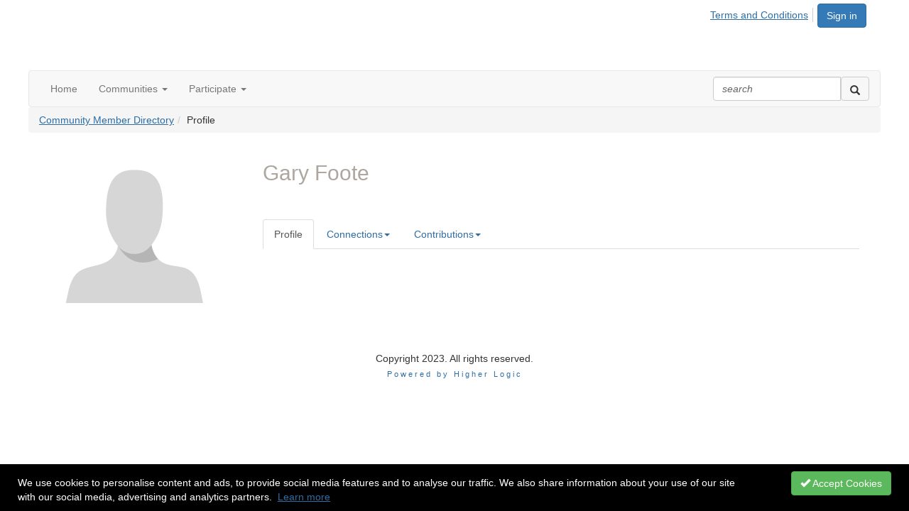

--- FILE ---
content_type: text/html; charset=utf-8
request_url: https://community.trimble.com/network/member-directory/profile?UserKey=ca1af76c-c9c2-4aa5-a434-018597c272cb
body_size: 35419
content:


<!DOCTYPE html>
<html lang="en">
<head id="Head1"><meta name="viewport" content="width=device-width, initial-scale=1.0" /><meta http-equiv="X-UA-Compatible" content="IE=edge" /><title>
	Gary Foote - Profile | Trimble Inc.
</title><meta name="KEYWORDS" content="TEXTVALUEFORMAT="[CONTACT.EMAILADDRESS] | PROFILE | [MICROSITEGROUP.DESCRIPTION]"
- [CONTACT.COMPANYNAME], MENTORPROFILESUBNAVCODE="MENTORINFO" 
MENTEEPROFILESUBNAVCODE="MENTEEINFO" 
SPEAKERPROFILESUBNAVCODE="SPEAKER" 
VOLUNTEERPROFILESUBNAVCODE="VOLUNTEERINFO"" /><meta name='audience' content='ALL' /><meta name='rating' content='General' /><meta name='distribution' content='Global, Worldwide' /><meta name='copyright' content='Higher Logic, LLC' /><meta name='content-language' content='EN' /><meta name='referrer' content='strict-origin-when-cross-origin' /><link href='https://community.trimble.com/network/member-directory/profile?UserKey=ca1af76c-c9c2-4aa5-a434-018597c272cb' rel='canonical' /><link rel='SHORTCUT ICON' href='https://higherlogicdownload.s3.amazonaws.com/TRIMBLE/7dc5c4b7-e08b-4902-9c6e-ed2cfd4f12ca/UploadedImages/favion.png' type='image/png' /><link href='https://d2x5ku95bkycr3.cloudfront.net/HigherLogic/Font-Awesome/7.1.0-pro/css/all.min.css' type='text/css' rel='stylesheet' /><link rel="stylesheet" href="https://cdnjs.cloudflare.com/ajax/libs/prism/1.24.1/themes/prism.min.css" integrity="sha512-tN7Ec6zAFaVSG3TpNAKtk4DOHNpSwKHxxrsiw4GHKESGPs5njn/0sMCUMl2svV4wo4BK/rCP7juYz+zx+l6oeQ==" crossorigin="anonymous" referrerpolicy="no-referrer" /><link href='https://d2x5ku95bkycr3.cloudfront.net/HigherLogic/bootstrap/3.4.1/css/bootstrap.min.css' rel='stylesheet' /><link type='text/css' rel='stylesheet' href='https://d3uf7shreuzboy.cloudfront.net/WebRoot/stable/Desktop/Bundles/Desktop_bundle.min.339fbc5a533c58b3fed8d31bf771f1b7fc5ebc6d.hash.css'/><link href='https://d2x5ku95bkycr3.cloudfront.net/HigherLogic/jquery/jquery-ui-1.13.3.min.css' type='text/css' rel='stylesheet' /><link href='https://d132x6oi8ychic.cloudfront.net/higherlogic/microsite/generatecss/396400f8-14de-40be-b6c1-2a7605a2ed15/560e11ef-aedd-4270-bf52-5af8c39350e8/638948651772970000/34' type='text/css' rel='stylesheet' /><link type='text/css' rel='stylesheet' href='https://fonts.googleapis.com/css2?family=Open+Sans:ital,wght@0,400;0,700;1,400&display=swap' /><script type='text/javascript' src='https://d2x5ku95bkycr3.cloudfront.net/HigherLogic/JavaScript/promise-fetch-polyfill.js'></script><script type='text/javascript' src='https://d2x5ku95bkycr3.cloudfront.net/HigherLogic/JavaScript/systemjs/3.1.6/system.min.js'></script><script type='systemjs-importmap' src='/HigherLogic/JavaScript/importmapping-cdn.json?639044509420029624'></script><script type='text/javascript' src='https://d2x5ku95bkycr3.cloudfront.net/HigherLogic/jquery/jquery-3.7.1.min.js'></script><script src='https://d2x5ku95bkycr3.cloudfront.net/HigherLogic/jquery/jquery-migrate-3.5.2.min.js'></script><script type='text/javascript' src='https://d2x5ku95bkycr3.cloudfront.net/HigherLogic/jquery/jquery-ui-1.13.3.min.js'></script>
                <script>
                    window.i18nConfig = {
                        initialLanguage: 'en',
                        i18nPaths: {"i18n/js-en.json":"https://d3uf7shreuzboy.cloudfront.net/WebRoot/stable/i18n/js-en.8e6ae1fa.json","i18n/js-es.json":"https://d3uf7shreuzboy.cloudfront.net/WebRoot/stable/i18n/js-es.5d1b99dc.json","i18n/js-fr.json":"https://d3uf7shreuzboy.cloudfront.net/WebRoot/stable/i18n/js-fr.82c96ebd.json","i18n/react-en.json":"https://d3uf7shreuzboy.cloudfront.net/WebRoot/stable/i18n/react-en.e08fef57.json","i18n/react-es.json":"https://d3uf7shreuzboy.cloudfront.net/WebRoot/stable/i18n/react-es.3cde489d.json","i18n/react-fr.json":"https://d3uf7shreuzboy.cloudfront.net/WebRoot/stable/i18n/react-fr.3042e06c.json"}
                    };
                </script><script src='https://d3uf7shreuzboy.cloudfront.net/WebRoot/stable/i18n/index.4feee858.js'></script><script src='https://d2x5ku95bkycr3.cloudfront.net/HigherLogic/bootstrap/3.4.1/js/bootstrap.min.js'></script><script type='text/javascript'>var higherlogic_crestApi_origin = 'https://api.connectedcommunity.org'</script><script type='text/javascript' src='/HigherLogic/CORS/easyXDM/easyXDM.Min.js'></script><script src="https://cdnjs.cloudflare.com/ajax/libs/prism/1.24.1/prism.min.js" integrity="sha512-axJX7DJduStuBB8ePC8ryGzacZPr3rdLaIDZitiEgWWk2gsXxEFlm4UW0iNzj2h3wp5mOylgHAzBzM4nRSvTZA==" crossorigin="anonymous" referrerpolicy="no-referrer"></script><script src="https://cdnjs.cloudflare.com/ajax/libs/prism/1.24.1/plugins/autoloader/prism-autoloader.min.js" integrity="sha512-xCfKr8zIONbip3Q1XG/u5x40hoJ0/DtP1bxyMEi0GWzUFoUffE+Dfw1Br8j55RRt9qG7bGKsh+4tSb1CvFHPSA==" crossorigin="anonymous" referrerpolicy="no-referrer"></script><script type='text/javascript' src='https://d3uf7shreuzboy.cloudfront.net/WebRoot/stable/Desktop/Bundles/Desktop_bundle.min.e5bfc8151331c30e036d8a88d12ea5363c3e2a03.hash.js'></script><script type='text/javascript' src='https://higherlogicdownload.s3.amazonaws.com/TRIMBLE/7dc5c4b7-e08b-4902-9c6e-ed2cfd4f12ca/UploadedImages/all-communities.js'></script><script>window.CDN_PATH = 'https://d3uf7shreuzboy.cloudfront.net'</script><script>var filestackUrl = 'https://static.filestackapi.com/filestack-js/3.28.0/filestack.min.js'; var filestackUrlIE11 = 'https://d2x5ku95bkycr3.cloudfront.net/HigherLogic/JavaScript/filestack.ie11.min.js';</script><!-- Google Tag Manager --><script>(function(w,d,s,l,i){w[l]=w[l]||[];w[l].push({'gtm.start': new Date().getTime(),event:'gtm.js'});var f=d.getElementsByTagName(s)[0],j=d.createElement(s),dl=l!='dataLayer'?'&l='+l:'';j.async=true;j.src='//www.googletagmanager.com/gtm.js?id='+i+dl;f.parentNode.insertBefore(j,f);})(window,document,'script','dataLayer','G-LLPRED81BY');</script><!-- End Google Tag Manager --><style type="text/css">
	/* <![CDATA[ */
	#AuxMenu img.icon { border-style:none;vertical-align:middle; }
	#AuxMenu img.separator { border-style:none;display:block; }
	#AuxMenu img.horizontal-separator { border-style:none;vertical-align:middle; }
	#AuxMenu ul { list-style:none;margin:0;padding:0;width:auto; }
	#AuxMenu ul.dynamic { z-index:1; }
	#AuxMenu a { text-decoration:none;white-space:nowrap;display:block; }
	#AuxMenu a.static { text-decoration:none;border-style:none;padding-left:0.15em;padding-right:0.15em; }
	#AuxMenu a.popout { background-image:url("/WebResource.axd?d=YAYach_zykzn7tRotFpEUsxzQ5FLPvh1vpHddxQkTcIGzDHXoEXLA7sJZpvZ1DZteHEFYx1BDdc4OSFbCGMrvl6emEIE_mCkf1V41TefuFU1&t=638628063619783110");background-repeat:no-repeat;background-position:right center;padding-right:14px; }
	/* ]]> */
</style><meta name="description" content="Member Directory and Social Networking Tools" /></head>
<body class="bodyBackground  profile interior  ">
	<!-- Google Tag Manager (noscript) --><noscript><iframe src="//www.googletagmanager.com/ns.html?id=G-LLPRED81BY" height="0" width="0" style="display:none;visibility:hidden"></iframe></noscript><!-- End Google Tag Manager (noscript) -->
	
    
    

	
	

	

	<div id="MPOuterMost" class="container full">
		<form method="post" action="./profile?UserKey=ca1af76c-c9c2-4aa5-a434-018597c272cb" onsubmit="javascript:return WebForm_OnSubmit();" id="MasterPageForm" class="form">
<div class="aspNetHidden">
<input type="hidden" name="ScriptManager1_TSM" id="ScriptManager1_TSM" value="" />
<input type="hidden" name="StyleSheetManager1_TSSM" id="StyleSheetManager1_TSSM" value="" />
<input type="hidden" name="__EVENTTARGET" id="__EVENTTARGET" value="" />
<input type="hidden" name="__EVENTARGUMENT" id="__EVENTARGUMENT" value="" />
<input type="hidden" name="__VIEWSTATE" id="__VIEWSTATE" value="CfDJ8JEeYMBcyppAjyU+qyW/thT0ROabbn8YG3a6QzSaQQ7YjbpH+w9FirH5FTzbrjIHDgPfMyV8uWogHlRxTJZExr5N+k4zJ6RVbEnwX1pcb1XeCLWFMIDnaVR5cpep69TiVr2z0FZHqfz3lZfZXyJm03Te7foCX7AT/usRrJf0g3MNw5ZadgTujcuUjGaMg2/b2fxXap6fxaX3IL0U+zTXffJyDAEKxLuhFcfhiEtTglZHqUB0bkBaz4WvHjGG4++g8Znv5AKV6O6FgZpYKpuulZK7sKI+FwRJ5UHDV2APW2u84hjMEcJFXzdb4olUhlFckaRNL4eDBjyN4dX1WqwbhZaulRxiBPgozVMuHBXh7TKbCV9pKlA7j2m/UQNDBcvqC09Z51LOpfyT30CM3SY2DyCSfhT0dzrSNkBB6pxvsaAFN0gcjQrTJlcB++0Qywg5Lyc4WjQx5hSabJ6NcA1L17iSpRSog9FIZKUN+pc9zXxbRTRnMkZxESrl6GRsjJhjjMp27XJ1h6aiN1SIIyhNjjS6hre21lmHs2FlcxxbZTVZWblSwpAyw+5PZz/oE8zjXn6p5tRHpIv+qschvYTYndcaimTu2h5HwsyCFlXVXTykTwifLnoewddXy/FUAigZSFxrq3fX/GbRQhC/mdbNQc2A2KUM7vDbHkjXNzkshXEPOY9DU9VP6kNiLdmUQqzfkc/ynjngU9XMP8D6kwIRLadXl4xR+TMwTuezxyiQqiZTdpoA19gWIZzx3k5mOy17xvfH2G3PZ25hM8dELI6dzQLUKID/95cY1mYNhdQ1oJRTTfn9mzzGFnBsUJlVgpC3FrZTOzIG/kHiC4fa/0hUuMyIzyKmIoFhN7+RE6C7j+BV+ICpWuWwxlKYoNG+LwoGtdqYXOPaBLPMCXjK7PYwFF8PPId1AvOCAcdTOAqbgBVitg+Qy2gSACTwupqI2MfSy7PhyxO/rHvZ+n1muj9NHu56W1gZE46hoCfPpCME1U7AWu9yEz0eiuz3wbOTaJbHXSwQNMU9H/KPzdVj+GPSw95mjff0YgeQl0ay2KdOOBUhnASyEksJpkjJ1niEgLdWfhCPgLuCcaTBl6521iA8N7/JjZmLmp+QNY53yQlnaUwYmIk6XRuUb2Y0qU35UiVJHvycvTvfQK0msMFVWikBFGK9xKRu4NIKz2gNV9NEa2OPYuR4HVMos1ozNfQIfTs0UK7WgLjKEy8rQ3zqgpjnB6nRFkhuRlFlwGI83kQ8C4szK7+k4H7NceTfDERovgVKogtWZ4QQ+NIfusjfGRND/bjGv301z3XttaWVIxHjQGaL+DTOkET333dhwksmQV1TBt1PZXD8/0ITYWzfkCGlrWCg7n4JcfFfvk+UgPJAl/7X9U5d5zudRiexE/OFC6NO8uXRPvXMy0Rba0PJOfsqDdTzStaCQ26Ia0hplnGhH0GE3sIyj++k6hT4/l3WIVRXhXjSfKTdb9jzRk0LGeu56PdEt58aXrd8pKKd3B1XABu+S1Ed9iayCeDvQ1VBX7wHNwa8b4EP/Gd9q1PxKmtm3p01o9zEu7JI93QqMZXPTBBkNUZxBg8XI1Yoah4oWIaU8ufbLPr98pAK1JYV1Ckzrbx5RNW17bXrIsPHMyE8Kzlq9eAXUs/+75XjheFAVGnPWv+Atrub5z6jq7gBAiw9ZymytX9dWcV/l0u8m+rFjoN5ZiaNDuD/YCtDhhQWnNsabsu7qe0kgzflgIqHdqBvpmcDOY8X6CBChapIw1hsAye4xoDDHCtkNJLyC0sH6TcXmZzL8oBofkzBaTeX+r4KvoExbl6VXQl1Sh5GGIbSu3JfpOyi6EucM76BgB8r565ZpHLXX4tzQsz199DVIe/5w0VJ3QASmd+4czA0Nz3uwIQSu3YT4KLGYlajycMSRSre6kD7g/6XuKbIg39hG4QCx/m+aNqSrHws/sH91g1V3xj6AVw4og+5kPK5emtMD1M5PGHLViHqdBCUpdf7GFC1reUPMGN9qaWBWv8AxtIohrEAH41MHNbFkJZKNTrfK0TgzpihMpf7Ghk1Z869NbWtQMs1FvehLdIRGJNKz2MDJpS1zYLp8+KJ49wYNt/Iobn51vt74N5+vquLXVtcPo9hcqwXA1b41BnNES04ViPrGrECQA0fL2L2a1pOXM1WvhNowU0xD5S6thV7HeJs/[base64]/1lmZfLQXsdH7jFKRDffZCwFyN17fvuLtW+rLy+3+R5Y3fYSyAyGO+jimunSwI1Z1yDmD+oz0b5v99YqVsDvJWpN4MN0tutPybieIm6ILK/jEefehNo1xXW5o2zm1tCgerdpe5L8+Aru6hNOWj1eeiRb2wdDGi5tngCoULYICW5VvooGRc0mo4T7p/NfTmkUXcxQ9gInhiHTQHKO0mfSSDmSGBl//SUlYLOc0EZRrgBJCVrCbfjEdA2JcPcZeIXh60AZtxy/gYeVEjOqcG5gSR4rDe0U3QJTEVaZxO8ahu3Ga5FOdH/WMqoQR1PzZh5rFa/zS8kfuaikvVqxDfgChIYQHJ0hWkGXWSCu/RbaIXzWtS1YiaEcbjhxoxE0nSoCA78FN2uV2kjCwhu0hQ5E8YCv+y190bQJzwljgM6x8hQsey08lp4Vsvn40DMyGAiP469dropbtB3Fkf/TbHNZIL4fEBq0C9WfBg7jF0Qk48K8nu0fw2G3ZePvSkCXB84+BtoCIjh5MEC9HOSnmgSTdJXJK8MNFJmsl1FFtakDBgMU188544zDuU0VrLdPA4KA+WGXAREQSK7noUsCBNU4isY2BWY0Pf4PhSJTbdTKumPUH527KrXNDt8rlXU9i70ItQ9fBkYqXP7Xst2JMxoilV/630JHSJXARAjCt9u3nqbRlU/6RAnMkkZawuRKAcDEzoAOisCKo3bk+wE+bUb9sLYZ51pA7NoPMio7zoq6RAJAJPzvczvsCgAlSM1u0URosXZD85v2X2dwNaYUkAcpAliYpnnltmhJ0sWjvdTmniTl6Iz4amkjn8ySEql6fMywRc85dPcHd2mRH2FZCXVYa/4pjdj2mgi8DkPsdWszDo7DID8dVfwe5XOC+HP6wQ2Lt2/4zA6U5Lm7YBZMVWpFGd+Zb2A2wFiu1wfpbdtexmnqo8mUIHVUQa8toJmF0hyeawgCZRydFLWiEBOX56LO/fD/Ek19du99vEEmfFQhIaQD98suvl4BwtoO7J61eqZyc6r1HeVc4L8qcJjh0GSiC6Kd4vtPSGvwKfLtiipfC4AY79o4TvvV2uw/IV6E1IJwGU14qYwcK6SPmhpXCd3uqrqqLeYqrFhM84AagInHGLG++FriJ8fjU1WFcszjbudsiuV+U0vSybEHhApSY820C12c4zlRCfTfoXjvg5y5R8uhGp2MD3vderQ8olmnkr8yp87yizIAcd6m4ZInUD8kuZJGEdYLAxIFw49UK8dHqX7KYh4rDsxJg3c8ykRRQQ+/B+7d4HPUm9PvNeRINrvl5Ce6pCj6MrBn43PWa1VDehOkkfdFETPc43RR4fBxBEEKyWfln9UgPZmQ2K4ZFmhbV+TeQf80ahkzU1t5SPKpRG78+3+vbY6+eERrDVf532q7leBi+7wIUacbIbUGtRY8xYUomc+If0BBWtkZ8YBevC0GHp4/0EJNHtRpi+THcjs32ggfIiMNQNmPTDXau21p1/[base64]/Ltrq2BApctLDQ8f9CHGAI5UuH4ZTkbuO5EvGlSJBWBHh00ZbaQO7WUQKGgd5XxJdnZpy8VAqNi13i6c4WYt9mrFyodWywvlrDKFGAUQI+M0LWvVRHqs6Kwq37y/9Ch4B+fUYwbGWHE3sSv+4gEM2IESL54/2xM1GyDIqLh+CGotsEJ5HuSfMv/QSZ8NrCooIPkW6T/JwIpWyyJ/x5X0/3/daBcfBa6CuU7veQ/B5A+4F6k8V3pwP3DaQPwfIep24NMtGW1KgvU6QS+6C/V7UjBPLJE8obqusSlOMQUYXgagpFywgUVksoD9/Oy5KqeHvz9Aepw3NEKVxXDpWZfI3k9uxmgedDtr9Jj6qmsJRifalDNV2Ts233P0ZpMpBDo3oiP9I+eX8OqRA4sXpCtt9UCyaetWgvLZgiKirdpWskgBfkRMhaGa/oOtRhXZxZWIxx11pCPDZEqNhlgNy9HTjBXQ5s2OtmuiKRAq9N8ivKmEktgrycBkXAlw4o5SZ03WvKqe9CQTVUNLgYvFmFbLYe5i+4uwn2HnuwWIfe+7RaqDsJOQEO3Mx8Ga1jWwjONwAcqP4ow5o8oNyy0jjT8CtK5ateE7uno9Lrm+i0c3ptCLABgn7mXurgfTw/8Z+VjATDsGBh3lIOTh2Y4vfnyCwQKCjRCZe1n7koGiHYgG7HawksNhyD0NfdqzhI0ihYy5vW8UVIAb8k3VTuICDS4ZsoiF7TtRyldP7+j2DyTKkHsH8lbjLfYA22vpJHI3FZzFOqaO8OxlB12RjKSLc83IGhNTEsdemsCTG7AK9eNjUG/AHprq1RwIIeUWNiAaZ7DzvqUuz7/0cBHG+97yddBH6BgzjIb3egPmufH+aUnCQGh85d3QFt6OA3qiKQRKssRoz6qFcm/I+1u+n0GBxO0N5/wkhJkgfyzYewAizUahwh5mpNvwhvfaigokwLxihW9Pg0+42eVlb5C4np754fSRkWtZFAFcIttktIJbUr6MC4VOwGsR/zHP/evf23O9tVaS26QFqqWhMluPa2g+DLmZNsBI97suLWnOX8edQguhb9T/8iBFe9tGJw8fH0qwarDxoauEGb6c+5l7p88iP6KwON0EYBSLvTd1GXCfYAhTSa64WHme2Ooh0FgetRwdRoRWsLZm4SYs7iIWhRGhsXdukAK+FbS1Tvr9RGwG2uSzh0OmRQABUQ+xAV6h31fT9gWUqjuBz6lHr37/udBC6MsPaoJot7oxtHLa4eki2GJJcYBxs33viszh9Fe0X0rD3rRNdz46aJXFzfGOrD2hRdURLA+PVFNXcomKDexy3z8tBuhDU2UeTQlp3nKkdqFlcSv1LiRfGFfqoWoj/NnMvuhk4vvlllWOXU9jnO/k08j6XTMXIRW/pfJbekFqO2zOK1qDl28F9gpt1nMa0CLnrPrrWS8mdUndiQvUnKtoxYwt1jY8NNQt4OoauKTrd3s48dGH/OZqmuYpR2UIlfEA3OLIe8Hu+q0O2BFeKRg5rIhtfDqrljl1fJhwr2jq8/E0loYHV4+M97jOt3QUr/wT7Rv60aZDJSkRwn+nVQOrZ4tQAgSb4bgsqbWcT5MmmG5oIhFEoS3o7S2iSRlgqv5wkiACWgHO8WJpYbnYvMa1vqONzHwCZu+AgwlHxiJP48HqScRHBLiduA/LmprfjX58P4VHf1FDw3VegegfONe+BHvEnZiCsY39IZmpdT3nFay1rQbvUV/9TpaDXquUevF8h6vU9BMuV/JLcoTVQjY/BlSAVyfQbjOrUgZ6WW6E505UUZYjjoGTIsbcB5LvYhBoUX8DG0GYWaURQCwWq+NO6rPwFvsBP4bOeJ4bHYSKDYPduR9AkAO2k0is4X1Aq+yIBVjhMFgfi8ZHRFpLOd/XxU7cLU3Wn0+TqKXHrHjlEGxNpmNzlwDp0l+Jw1nNU8SpWygZsS+yBii5CxeycPcfs4Jp6V3qpxEJT8CxZc3yHz2LqjJHfT/I8vP0VPtZWeiY7x562m7A5ydcpFTTTke8VSW4hFShIMJ4xusDLo0/qCVR83ix1I2HOcoPwkyo/SJJCOxnI4u4Ucluyc11lNVfnFg1X/9eoDpW1fTbPQ9N1+HMarHbpM2sRV3938FpwfMH0jHTbWtvEgZcaO9vJp6UAeUC2MY6xnp36tHMzQL58pgAK/Q+7nt65fCQbSKJKxgDG4beKwIhQy8fm4qCTyIXd2KyuQPaC2IepkbARMhN9RPxZeDh2zeGgzF5zuczCiGGWKUVHC0EJWfNv/X5s2t9V3UiYm6lHWqLtck40U9uE/WdyH/NehUFSClFsAIPTUaSo9H11Pc5Kz+aXaMr3LTDQvWYsLOsjPyuTp6jnmPbMxo6f7NzEP3i0MidxT4dh5I+FzTPQCm+MbYXFHuFadlz1XjiVfTc6iVqyR1IqMuLIEl/[base64]/52NX1waagxuc9AWzPJLXU8JeDIdH1rwWjcRwYhJOq0WNxJmP0aRlQKoFuu0obDg4eU1gYIpmisZVn8/0KrPsWrj3RUFcRBbf7te3QjLyWfS9Zumlhf9P5iTd6DxLognFfs49aYfT4581dxmgm1ebBhgvBrEkG/Ip6JqOhAfTpjNlw9UllGBrODDD2qQBDz4drpXbt+pL3jUYsSsgBzmcIRCZGq9B6yWmaz3kT2MCkv+nvVRP1/YVGNFIaSdBTcgln1obrck6Zk2oZOXfhe19yP1M2Z4a0I4TvP46/QFH6ATZ2kL+17H9Rz05C2CCiY0/1Mk7/hAkUgtAIzJRpU1UZErx0jElG+lTL0hMdf+VkoX3eHnlEC1ocMekjebTerYGeMm/s7iow3DyXi7iKFgIZeE4JUz6PTkrcSJ/XIl125nrCr301XZRBa+bHaVJx+cGymZj3aKyyBI+2Nt4qM8v5C6l14XDV4j0xsDBlNo+neDfMUp/wSVh463tsKTBy8uuLGBXDJAG9bV6pagSkaOTlYTdYDsothJGV3/X/fcZyVDRfVzwe5xUb5jJV8Oe4AYoV01m+9KKjDIto8IDESCWyihjRiFq7s9zW+3Vv0BFVZFkWrvKM4Xgabii8TQ0YTomUZ86EDEdHp1+l90MgPOezQfUD543NqnRGOvfwEotnV10+o3kRWSDqkWr8RRhncksRtEpUTnyXe/DzL2TA82xyWN8dmVhu5TA2mgu4LMyml2yB3NHBUDR9yvRAUaBHjS/qVA4DuFOZN7QYKWhup7SZFVN+EMiyVAO1WqZrZ/KqpRfP9gPZ7Dn+llpvQRsCfgil6+6uSD/CIOPZwim/RiHuTvfz4aYRrpYIOc5s6BBXXry4OlA2kmVniNFBZPrsEFA7/lg72dnw8zvoD/C1eHL0FK8WJ61v7LXC27sinbcJWSYORTH8VSOesI20b88lbW+4ty/idT3a4c4clR3xDzJvLRvTyjPrs2PN50L2AVNm2n0cJQBvb92b2M+jntm2ouX4ZEAZI2hgQT9LKqP7/oB/JAZB6yIJJKyQIu/IxCM08ud9fmsMg/WIN7Y4fyyJ4xrUjVzMuNjGFVNOhXrtx5eWKFDlqqyEcXqFrAYjc+Om/AgSqADpIwjH+qrpCVaWZhpVyzKFV07EANiGTZ46zXraFJTYYkpFcML1SLab3nwVRoRJQj1rOH0Yg0/5VIXVQ0JDZB86x9Zei7MbwkEqvxtvhlDiD2TOB7WGWrqoTFZ3aOjDovKCAxTy/y8IzdGkIGO1fN7PJ/6KJXDAJSf3aJw0dye3P4DRAp0dv0EGvmgMGDhGtL55e0UsdWEUfCeVv4+PPjyZ1LL3G7Z/XdPmOoz6Z9OJjogLan9ziSJaqfFM9Zf1mChYqoAWJpeAD3I7bXiA7O6DnLOhgvm18hMHhu7pnv4lk0gBMZcDx/MbXnSA5AtWmhxrU4wcmkfWikuqU5f37IajRvp/BTii/nxUNkllVK7eq15M4wHoCtbinZGLoNuB6Vm7fLlTvpEakRFugtTBJepZET1F++UEWgVnZ3Oflwxlf2sgHYBy35OPzCl3E6LNmy64PrN8DVyUfaDh3AJ/o31bqD74uxbuTQq4JR7GZCY8TkQ/VxFF0DE7XiQQOypuIOYgn3zPAi7Fng7oLL+zVBnwLqvlg0Bu1plXnjWe4I1J1pRmMDVODK4lojeXoBD9DNZ1ekk3V5Wm9gPsj3fviNZpgtDYAowCWDsmfsqYLGqv0aytnGYue85qThPSScVYIbxpEAM06WCd7zGJ0bH6FBM5pik2Oe/mTq1OEAZz0DPOmvciXogeigqxZpmdlBkfMdagvUt14r21JvT0tn44lzzMlY/QEkpD2D2MXAyMJP80Gzx4pdlNRmAhmo6QqRnqcpsvv0wFftZ9tVU706Geto28KcCJiBqzCzpru4Pt0yTfDaL3vB5qfxhCpwS6o62/uFm1Z9b5DPWztsbg3eCEwqZDcfAp8g/Th057svjOeWsJMm+SvdMqCd0TkFSSqYaGOLwcdq1DQKjwAfCjOC/5s1CqDGmGfYNm/QDym2HR5vLRnVCvyqsF3Cey10/[base64]/WebxDWNfTayN1e8UjvWBS2fWiv9Z8VvbfBUtXQpRV755z/[base64]/fMX1Yx5hAJr27yKQ1GCuKkfAiVbryYCXMqQEzxcF/ikY74zt4hKMCZGDQ7bLJHLn9sEzyBgMyh5SHqu76AZt6AIv0XFNESvHwBEaX4kvQsO/VOa2ZA1PdWZpimelkqOvvDtBx2EG5cJGpy6UShtYjZ5HSMiPly7dWrTysbbgEQZzs3ybKapLUgvA2UVBts52IVjPxJ75fRx7dtS3uvGp+/aqflZZatlkB/q+i1MgI1Syckn9jh/6pkThOYn2wudl4pX4Os2JxMFoOD/tgPJIVppYxL1pMWRe5y+U5LIbvISHsuJv45mofapEWmHtsc7iCS9Jj6rCv7hem333DYVYKPJ75bBfDkEa6QOhkIAcxMbkG/96TvgsBBMQk7oGLaGArkSCud8OAT6UXjFCh+pSIgIZ7G5SSOlAmIifkNFfkifxxWfUGxDP4mabkWR8olT8SwbRp85ru9H1TaVnIG8Kl06vxdCeImvc1x36dJ4yKpqUYXxbwO11qwknwS/3IhI7hdIzcf2xsGuC114d94LXknYap16h1dHUjUIuFfEF28LGjYNr0oq6C977ndJvfthy9ucDwGtdxicNTQFngFxAlSRuRJBfAQ6O7Wv3MHzgj6WskPOaBpnfPq9OODBHWkrPxcGEU0wRR53Uctfc/l7Fzz1pUe7oX9+krkE+/WPVjKsgncvSQmxGK40nAlVacWyXtVu8sBCqbOya1gPvnGqxX3C8qQj43vN8uLvGtiwGtNzDfvzwA5lHUwERz6EuIk9fQzi9XKHS9cJVOIw/pcGKU1ZBfaTcgTHkIpuzKulnv5vlURAl2TCTjuDBrTQGsdD1DIUDBuAOumdho1Ocj4ZZ51ceZ9VWXYRCJcjaTcn+iWmpyZpmS/ymPdQaWEv2LPrwr94X84lRDC5hQRyzPjpEd71a7dEEaB1iJHnGcMOFyhMyB1yIGq6ONBlaO4kDSh7c07WGE6MEOotAWAC8PyauneQs6j/M4HMplbeawpyhMXLRdPUx+Q7zCzKvxfa2z5G/hpX52I+mGCpz7z1cG+2XelpuiPpEfgmhMWSGyWL9sZpWPfk+iXOyoeq1teyDD05lBz7/UMRjlLgRvKqD8kI/YX+Jd6l/KyLK/hC6PonVFBAuVCROtkf2o4SRrL2JkU5wiRS2IsPPAt2RTf4tYJWiWP1xo6OM4uAMZlyk700DGQfZA/Qf6SrIJ4Ejr2ZG93IjM7UpzEJglzZBoOjci7TzMwsAuM1IHfMM3iZvluLoWMgd/XT6UBJ+FyzUuaUFEhoo4fA+jUEquqQwOiCR0dorsVONMbmv69Gs6wWuGVukPnW1c3VsfmRibCQbCB7vEgPGAQa/LyG6ebwb9gqibk7LrisGbk3wPaLoeHSdqsM8bdTVFibeuQvJr3FuX+5RtfHFXxTZm4G4xDKLZC83wC/0jelwMDJQvWgYoSM4FfGdWgMeEnKmD1eIvH80Z3KhqHoTkLF6B28k+P93pjkyKE1Oo+zmciP6Wc1kqX0X9GbXKmAOvNjozbo/CYBmRTobPHYtBlBUMn3Sb0RJ9nC0Ns7tWMNnbH4+lOwKUrmNC7XQAg2+UXL+Dkmz9e6uiALZ4Z8kjmHii3oz/JkgXzrJPFYetfb2ZTejvrJVo2vhYnKP8q7SFNtvpyLV3zFzxeWZuFTeKHqL8aKrSGRVlA8hCBO0lpQ5DhQCPfOwWNPmTl/Mq7S+//iYCCtOlooLfIbXF1xjmOKJ2yoogoWU6vaYkTbd/xTUI+QHF+4Scg08NFUl4wXVdgLy6ymDklrjlOVPfIXbciGVnOCJpwoAU0s25ulpXbmAjksW6Vv/i1uMa8Aq+hgGjGtBzXJBugusQVbB41CWjPDqLng7ySjxX8BhimkVUej55yo1DFgWCjCz0yfqHCMdDzT/QBY3ZaW8uPCMe8EQUUS9UU8Mya1MeG6Ac5HMfnDShbHpTlEXIeAsn5ab9znG26U5J6qE/1otgWFkxJEj9nCYuuPpgNt2s7PXYUN8EpRRL3SnR97W5Mf7lLdCkz9G+KeDrCxa+ZmgW6HgqL8MURAWk1Z8NM/OIm4UzKgRUpIDRKQJk5TVAzlMx9333kWnwjv1SgvKfjq1y1VghM1rRF7cxmwCMb8OLUp8hq5BATaNqTPrQQ9kKFesX0kySW/pBuPBJ5PR9lpOzW1EfglZ5A/JCx4h/0S+BnpARQ7AERo/fExzS0Xiu24yCJGvTjJiIUmepEAhJ+0pC4QbJDGcbEIJJTLI9PqHnnpYX3v6GA1DH4LxEUoaOjHE46FeMjGm+okn/luViD54ZvsN9yRLTaMkx9vfANEJxLOWl8JoSQ8qMi9E9HwQ6JhYdDCJ7X+ogYUAuh9qy6fQE+BQT4CbIlprUXAGD/aoW7VlZs9pxkmMPhnZibdXxZSMUFUhW3WyvyDvEx9p95vIyu/[base64]/uUbC4BrDJOUtsje1oq6PW+JTeVtiugWR7E/+eVJDzf/jH8hgfMWfp/b2ZMP5ICj1jKKPIUHrRKdKGlPIckUMlSKOqSKjZuJaA34/46u7E8/Xsm8SoVNblDdL3sW6QG951qvIxNXisw703Abb6TI8aXq2f+tFfSMwrSZjeEDsRmrng9jghHYFf+MNhf+5f7fECfCgR7Ip2A9E0ARnNKpeQWlo/lPj/tSTqWFWkDIU11ElYUe5BzTJ00Yffv7SAA0rQci4vkHbbTNc65FOOXuA1jeQ1iuJBRRryLXzygTczNi2NKELqF93dbKuh3EIBH5vnH8BgsZUXFHqVZbaajlB5sHlHya6oBvpbp8On4bPkJGSsOZZyKZSkSeUblu1YBVOUhLiFIC1+X/CQQ9sfdC0FG9h3fh/J2VA3hdildgCTNd5ZHppNvilMBY09c+pY3hLYKAuykeh91erq2zCFZ8JKqqGcLErpQOXqbnO1nhL44ehTjEe62EReHgpJhs2uO/bVZQ95CegJpobeVxPBR0lBIA0al61ry4kzkXin4s4wn7cgN1qy9/VGFU2cVcqK5LXAglcAusyC2PlOYXlwI+k2/I6RE27/mOGt3R6FBqim5kVhOvXpEg26LsQ1CS1D58w8KZBXCOyDvTnHrNtwLJkWQT6eJNr1cW/aX814zEtzMFlzbkHUqmQ43f9Fiy5DRWOdJeQoAvZzu5KitR4qWQjNEWFshYn9uSZ47qu0dZl9TiiZhcdE7eExnbINaFNqknwKDOc+wUn0ARIdV4+yh4nWkBbqYGk7eui6Zrs2zhhsTZCp4I+4F/d/72voskd1OZsy6aodvVWgy2C9NEsVtGgFc1sDdV8OEk/dOTD9gtnywCrU/NmURhNLgWRT/dsP3O1rpFoXYGdBmrhBH2FSFmIxZLIPabhNG8BS232bxAyUXxRUTem/IWK4zznDmSQV88/s5wJAAhCfWlyn7BfqnMwq3GlljNt/jYgaycFWHBr/sVV8NDZoMPAaIUWXeh3wBJQEMsrJnfkYV88UrGTrhjQGHJVs5V5YlYdUJINhm74RLUrM12nU51uM6CGwfAF3mSHIHw20pu7V5Z0RH69WmiI3L81S8iVl4M2yhHsfsNCdiGts0FagYnOGqE/8CRtfRcYZBaCbgvQrSbo11Fe3bUqosWmHi1vSenfauE3S/Q89nmdGs70tINp05fM7P+8Qnzb4f+Ifg3WhnI2OlqBpKr8I9M8U9QlEPWlHhHwDM1KpI8MOpRCzffBNuqLP8wKrRXQsEJ887EC5GBL9izud3mI/I7kyu0ijMX+vTc2MSi71LIoygZ8NBhE6IRuj39kzpeHYoB5OceE/[base64]/UABjgTay1P2EkLlNkMZigGGt1PTh5clGTfN7NMzU+ARQe44F0s6342Sz0HKY5wby+KZE53GkwRuvtA10N8GjZzojylcrBzRY6KtS+CEy0opvmrjqnXXje6HzhXcltlcw+juk7stwC1faXXhv/mPvE15BI/[base64]/DMEZJD/qEHpHQxGfJUSwk0fI5oGIQ2WLizrx8uLkBsPLj5Mjz6+hS7NBPRXdbkED8QhbG2ehg4hn/DCkNA5SZstafvEIKNFJOQeo/5+dr/oZqUHQPFrKlTrBfs7beElLZ/nS/YYMrzn7HGvfc/+gR8/ouaVzSEXZjKjf2W70QPIc2XSKILjQvETwTTB/FzqxVtenbygLbIr89eSftx+x5ChPPgN7cL/yWRwcHiUmv6DiPaUm+h8nFe+vUB7yZfiLd9AZyq3iYmfqyw8vJc5ithf1yi0dl5S6K7dsCeR+XD8o7J2DdRdfKsvFiT431iS9fukPicV/JYxKByKFDuKUtB+Ff65svfPg114l3uFS9Q3I4wNwMOX9Ocoueu5LxDSDeBg55gtj1Y+Pg6V7xiThJ1rHawMKSRG+XEyETuJz249LeqdVJ2b8HvZpqBFZnTThWSm9ya13eetZr2/xNKMs2+WQeLbg3HiykRkAw/9+vsHbiZ29hnrixGNIzhsNQhmnDtx4vTo9Aqn3zG8qwOijReheEVS4ELxJWalRnHWZW1rSERxo5NOeFI0U6YioJAyFTj2dj6iVVWaEHlTIJhVvXP5tL8HBefAlMXsEdOXatNLQu1HTP8E9ef4buUwmzcLkqpJt+nckPlbPZeXyiG0lNlqkDt3zYz/rQIvMTpB6XW2skfr/lWlC3nISJw7R0Vdh+YWxwlgxhIZiUQo86zjXwQag6+csFodwuGsRu5d3YfGNxjFvDnvoYbJ0A2wUAYtOI23/Ft2bRxAphgt36zVWaX2cvmu7JoHXtn9OuQ5LPuylYVnWvjp6IMiDZ78HzZKg4GRh/vACvRYJnTyohn1PtwVRXIkBqa5edekzIT/u54CR3f/yUvJUI599MenIowuL5e97GwIHfkS3L+gSekcQYQheCXYPUqRjrngnKuYge2qY8vLbCpVip/c0fhrX9CUwoZOz8aBpjSyZuwkr6ORT0kP+6k16q28z+dMabPpTq9BVZpT4jlXsKpg1b/R9TWEWQrBjsZAjq95KpEyJxYIKP8AWs4S/spNSNOU3cJLzeiU5AmArmPl6zvIlB9qyOKOPq7e2nUazHE+jtfHvrcAml9tXC40ILLX9Qlqb7JBeASjTHiQj1bnTUVygq/YJqLPCht+RL3TGvEurh2bkIJOI2Hk5Zzh+7oeh34AXg6haV5B5U5t5YRyv78QxXC5wk7B4PNRpYB+0zCm35r/aGuQdqWZvaOicncANmlBp8ZqACclt1dGlyfiyiD3/XH2cqzlJoh4NMpr3wzWFX2KX/eBGwlSW1It9FzVoioYIzj4vV+qee5HDp1dt9J1saGZtdEM5CcqktTQXz0yrMIg0cWmqTDF20jxAI36jCfb08cs2kv2mJlrJE/RWaBetiVVWtrgjLZNzh3vCAZzrW3sq5MqT/VX53AmNmGBgsfsdoHhrSBobJsk2wszNILHHLvHOz4swgOFyv/Dxy0OLiLRk6EIMiQ7stiURWBSd1hIRiWbzX7xVPvHH7qqNxfDV9SsgAE4Nw3EYeWTQF0scTppQK5WAG2jgfYVEdAbs63Je1mclWToLzJHfQ7DN9n7P7DTj7HLNexXpBhVQS2XfOU7JigQYLBhK7+xxT8AbwaMoPo4cZPROB/WY/PXgcn2Yag/UTZF34pTKjOgcQl+yfNHKTBVzKCHfmVrOYREJk3ejXtWsb42ByymX31TQlQyZKetCWSrB/SyB4M5BSiIfuNkTGNQk3ZxsBC64idn6NuIaDGFy3vB4y1+SMOaRhh2i2yMswnb4MG9Ze8g25FsgdhWsHce1Xj6LgB4xMhXSyRukG0QchT0fHmZJiYY+xRWfvaGMFOOJ9ZvvIdvSad5FeN105TkoExYClvRX1WAkPvRThIgUb8vPaNddwlNcKut8/RDaWHFos9wxhrylyo7v2N6v2+cYEo556hOEVm+W8VZi367c19+nzMH5e7EvhSXsf40t44U52QFS3kS9AMl4KgEclgFpLjQzw/DUNR7yQGlVH0SxTWbWYmjxhmJMlsHkxIOv6Zxfgrk/ZgFsHeASf03tw9mBDjirqvY/Ob0x1jZIHvHkSxvRXo2GrjlsHo9ztGm2ah4ODGBCimf4eDzQYHgXhZrvuGETW/1ItvMBoq99/Y6GpEyCWZuv2gafAYn0G78PNzLks4RQ/CTJOTpzGfGU9IL2BbgzcqYn7wwOikmGwSPANHnUQ6Ki4zG0j83BBN4FXRp/tai3dYy9z4Zo2ztblfbGfQQeKD2e9LwLwwPD+6O4AeTv5oetdCJ0eFGDAWCc6cq8OlD/fSJuUd0ZzyHDdo/bB1mdfHGwaiBi9ifgBWNetszz+YJCGAI82morPu+RQjqPQWYcpV5ddYGieB1PmN+GaRoJ/rrf4kF5hIfktayO6zHoLCtG1WSFHXiwVVzy16/XwO1PIeFFA1SskFu7UaAPVN46pBq3+RkJ6zy4Lke7zvodjLhtoa4prNWkP9BxS0PagA0mhJFT/6jw3jGhmL0kmLndBJeefE5swlt4UOYTE3BlePhshoOY1BLZloIbsDbr/1Y1rudfVQvCj89O2uoriCBYDp5GONG6ATDfCulKGv+gr+Jh3gK+Dtl6Ge9Vm5I/1Ls0mqiC+5bp2qC2l1RB3Dwq43nseDjgN1xzre+kH1ONEqQ/lQfr/KQ9C4wbGakUj6/oPHFjyV1Kt2+l1qqTWB52Bz7rhWhDh7jHbldlhQH1EyqGqHZlipZGRTD0rN8SQ9xlOlAyoBDT1d7wyhuBlPY6zghtgfmHeQY6D/Sbtc3cPx/JLb6IV9Hr2r55R596B9WSWbIBW9It3tWwNKwHcJdV+LASeiTEig1zrCuR0pE1mV+fm6ie2Z6rAhpMJ6+EdahMRhWx/zTx8NJqMo38cvXdghtvP29+Ewgb+zp2iEkpuIxWzEkNARCdbagEOGZBjhRG/Fux65RsBrDr88Oc/s7mlgQ1kiSMzK8NKYyi+y4ELhESuweDhb+7SbiPeNksRF/FuAo1fLACysCT+Vp141Q/72aRIigZtrGrtOWT3/s58QZlPBMz0cN0W5qAnUAUBuK938jhfFMh/M+FBe/XERtQwAO2mlHkEMhC41wuR0xfM4vOvHpmHQ5xB53uvmjj/sMzIBV8Qv2iK6dnTuh4TJ8OfGulEnWP55jKBOXDxuTMt2CuU+bVHdYBrjmzMLK7OrOXbZi3hDIKQkZPL0+h3QL0gp7MxQ2KomsGVkj/Kam4+gDBdemN8Ct/SBZxidy3medHkqd7Oiki1V86QeuaBDcAmhZlI7ulJUAqytg4vE1ZJ0XGUGzamf8e/WOIe2KMFbr+RP2kAvkT4AC6czyKZ7Z3QQbmclc34WpeCR90qItN3X0UFkBGtA9ifPZCZCl6+sSLJ5O0n00YtibRnkg4FHoLSU0KVlABfnP4DLx+ds0PUWwEiRFIHwtI/Ek3SOnB1OyDWfllPF6uqxhBGQpYdT8n7O3l2Jy2PqIQ5cqPn6izlqU95LNQgd/JKLTBYDJz4cXBsNMfK/EdAB3RsFxCc5UwrrYNkvS3PrwSitSU5NL3ac390VCOX62/A/IV5jL69PKxAH3ooN/7jmvegw/GZroopqXbKcp1kTOv94TVwoQMrBBUAR1IZEHnTLst5+o3vm+e9mptRaJUP4cQAvkhVpgbAHkJ2Uzm4vwfWyDW/KCMpuCPX1M+nbq+vb0SNTa26B6jaVn4Csmx0XidIN8x2OK1DbhluF98/pqjTVuOgv5+lEdwqiyfRRYdiM3tSa/[base64]/38GzY4Cl0ZoFYMALRUlMJmYAjb9yf7wOX8ydvQznpu8jitnibQwyKk2wMLbqVQMCUN6TI0XKPkprRV/KY0YFkW1q6CbVE6b6c+PVSIfOs7coo0LWfp2EgkDHNDiH5HijfHle+KQy8zlJ/ONr+UPlr4B6CObq9asf9cE3kcLZpKM69wvXpNXfqg1+pRADu//YiYOoTAIijCn9ZbpH7ELTaRqHsQjeUL10ErwTwGAe6GJKsTxrzFCFvr1A4hEqnb6G8sGjFJ2NXE7iRxp0CeximhtJKSnrtKs9QZKG+u/0/J+AagdASUVc0q9IVD/fHi1Wj0/G9a/YP40Xx/SzdkZuCGcrQ2fhaIZsr/SDGSSsqN6PKMGYpvCqL2Hopm9cx5EwniaRHmGPGul9ovVvyaZuPC7wA/xmV092n4f9FcJDi7jQZsTTh6LyF98K6m3MSjQcWZ3U9o5ArFe4XalLUuUHFG7EMVDyOg++JPt5L3z3SohhHAuOVnDItpXZ5b+G0mhRKxqRLz2IHnM8w9Fl/s/0TLa1pBIAiGFO4QpCRcgRnJjiXYj6w6DVR+Trag8Od3VbKvB2sKpWR9MAO7aLTV9BwNBCqVEJfAYOE/V/ok9TDze9aPhZf+ORLmIUF5LvYWZCC8XeE9SvNAlkkL5lvpU7+1J0hezxCSk0we3kok3VLNBUxz8wk1XaPD9aUqoFZIU5dj/WjmDLidDr/r96yiZjsrwy6GvlEdJsXgLhDlVBs1QUHu+dQTBP2lJRX6BNTW8LF8k9g9M9/+GobJqsj7GAG4oCXqWvzOIvFYe24ITT09V4UFa15zLJMLthTt5KQgtfQSghss+N5qpOaZfBtwTamJkQNh9lVWcZDpc0umRQol0/is6gjynrSesAzHXaFkRrI741qRSbpYA5NL4p4VlkA7jDudda2JRZ/Wvm8C6dQ0DuddcgCubRPnyK7PBZDa41ZB5qBE/JujVg5N0S/3pcGIE66VUOewOQcN3ymBS9Dhi6ellOn8CEPmu3Ys/IWEgHn26gSRmDJTPcRrp167i4w0msIwF8VTmAmHgj8k1jvdDYGDiVSOS+P0mNxRfM4J2dK/Q8FSoQN7BdvRJ4hbfmD4ptpgMuQ6DjNFY0XGaZ3hW+bQ/IUObDRmvUNYJHckXszgBKiDXbME4dxTF01vwQ2GsljrGB/uwd4HXvR4u/FLYufd77t+b0sGJqZSxAmtAiA9ehLuwu6kPtb1Ce3RfN7vOF8E/3owRihLy/fBJURHD/ir72wQz6PnBS2KCssLO0sBF+cE+2xLsWcpkIMclK6J/1Plv1mYogUHPPmhh8+7S13iUGQYo5I/3rerwBzS6GqMUZ+bDhxsDfHRtomjh2L5CUlnvW2aC/9D/0OVSAeONFlfPOIeVX5EXxfzgcfwwg/AxiESs/aKGcfc30NyLRJ0BWn2GkqDCBNaZMIhKt0FnF69tlOfFCVbaEaRcz/6Uxlfn2D5cft7RbO0V3jk2a6GPl7SbvJHPG5LWXFVAnRkMzuf2PPNN0w0Xfnwr0wprwAtd8XIl7mCdhbL6A3gTXljwkL7Lv/psFXyR69/bxM/oEvP9RNoe4Dcd9CYeCajEo77FJjawtIVB6WW0YALap4lalLlGyG7BxESccdRpDekTg0WfpzeSN0l7KdbwRSjTll6pSJdl8yuDz06ICa33sxOgZ7jxhAt28DRHuLXQ68B9pwmADlz5gA5v0XL3JVq/W7yVEOQakpCyHaUg6gfJDw4+yyyt9Hvuz9rkbrLY3Uv0iL6YdP9xUyDiE8XPnsPStVnTTCAYS5YKNrZgxlH65RQSU0xPX7NZkbjAjr54yHM5x7xyLtsC9pHsCt1UTt2zq7/NV8tbfM+Db6lSR12q3EuAvfkGMzT9LIh/BKOLC1wZyZxwvbWV+lO/FO+wer5u5CkQwPNTPaZ363IPnj+MlxRXrJX+kuDeTpC+N/sWznfHYYkICgIpranHViPeJtVLZOj7NwalCUmIEi6GAdaohfoGmubtqLZMqC/Kmu6Cl5sptrW58XxX2eWhwUj9v6lX/k4OtJ1s0bgc+gK4uIcmUvVAVedIqodwyUnZLj846n0Nf/kyMOYTreTV05+RiA+EziBtZoBf3l4Y1fbp+RxcA0Zd27vHDyAprrZKwkZE+oNHiA1bZZV4SdmhgUikL/xYCx40avj7fN++Wz+zJeHHLJZFCHfc6NxBwQve7pnViEBiQaMa5iOCuLUYB6emOUQ0w1MaX5XDKPQzaHPAnW+SAb9KDAcQX45LVA149yxW2xFvLW4gF/gh6eUNH3zJDLiq5Zp3gJqoBkOUqVgTB18WLoOdMRLODanEa5UDTz5TLl+F/tEFmgsfxAjSHvtYcmx54EnYsK1wvQU1Xg5j3cokxi5Qfgzj6gB88UDvnFjHiwh6w24K7CBTgAkBJHzI0yTA83m2DajxsDPNCm3mNPe36hMDj0tOi6dGb69X8OGpPzkISgtudaQvLV3UW+oPszVdcRdfNFnL075xX36vmnRxtq6TY9BZ5nPcxNKLLiCqg4XV/KrKRMHg7wnLlUkr1tyDVMmSRe8AQClk6m7234FrjXa1oNvkod1kNFnuQAbrdLgh13MAbhLvkmKPpYRws5TCa2nfxP3VqXSoMwSeDB4Lteq1FAltbxH1GaaZyP3c0TLwej0AM+H55Fo68TgN7NxoxbdEuDUJHfA/QbCzu7KCkP3R7jl3vB2XBN9O7H2pxQEgsyU9XLBJeWyPoNx3Z6/RVJN9VCWuLUh9MNxTnTvtUJO3ctPxycJsMBmJ9FUTl1Ke0amoY3eOy3C2xS5zU5vLfOfbUP50/3maju+/L1+VmcJacWWgvwNzuAw/JCYJaPbnsgIcvV5bdq8VoFypyc/NxzmfX10PZ5NbOdqa+D8TjhSk12iUQLnUwKAKil7sSAvqzOvD3y1U5ceFopkpnEI4ml2aNaeUnsV99LYY/86Tu0Cqw8ZA3ygXmCjMNwansFBuZewxMSKvCucTsFGuhQ0jVuMjteVeLl0OnLOozfFnssZWrFaSHkrkniMpFbh5EDkaqXCa0QeVfg72xalx8cyz4H0SjOeAmQ4z9zjhZLm8YcrXslsjbA/jMVQkNAp15pdOWRymXcQm30sBrzosrwAUHHdSK/sBWeNhZtIc5Q0MgEa9C2wp3rJR5zW6UNRgGROMlKe98ghvQ6WnVukJ3fVix151hK9INTT0Sbb1J/tfmjBt73u8MCPJqBCWS8s31y6TU6soqInrrDkBOoQRWMjcp903mdOgClRXSF6kp34fj+KlMqCh1in64UWeFFxlX8JGwBec4PzRjD0uu+XUVaDRMpEeO4wmL2LxovncJYU2OSIiqTWdfdqV9GeTWq8XbcN0/DDVuDKV+B9enYnPnE901f39hzivsbP2KYjsd8zerENmUp2fQjag0dkuD9xXae5EzdTxHT4c1I97q5nCBc2RgUds6n43KZ66JWiG8J4/k4NWoFU8ho+9E4IvVKh6ZmRPYQOZZ2Ya/asze6Uqif9MHx831IsWwRsqoVZP9zruGF8vVqbQKEKaoK1G5+hn8iaPtZk1mznFTuOqj6Gg/I0YIWuWv8Sc2AgrL5LfYa6bfvTtHvIsw5mvnpibvlMSay3ShcnCPFIO0huzdxlBLgPQDAjboY7daVAmmr9A3E3yh0xwYTlKcTlfhzlN+gVGQ0BQjgSG2N2G4Y4wW+pZ8gkBTWW+fM6M5UOnMPgyN/tNfPW5F6RFyXMuBjoYYBtI9fmIt+xlzLnQMqpzYhjU78hzRdRiEdqiniSNdhULz7sFrJSfJNPAZjbJOMgtOIx/PUnuejdls2ZJfD6kRkqLEFsEoJy4Uqs6KH5nmK/[base64]/RvpStl5YqaE4GthN0h8rNL5qiWFm0xpkg5N58JJliS3+gdwOLgv/ALkiqG1bFo7M6QXuK9B+wD0D3Q7IzK6ekv48US0O8MOqcPiZc3diDreuGqBIujoZn6n3gH+0I8MKEN2vbPOW073ByRUbUGxHrVLisnL2bHK1rxqyHMCwxprjlyAIdlg/QyUMApKVEId/u8GV1Ps+AKkQd2mTQCCVuZ04jeaX+cIOoxu393/XKB+hEjs0W6HghGqHcFmmB+tupl+ComuV67GDnE7N4dOgg6HxtiHz4WxfICTNHYxcHfm4DNo8q7K3UkKQ84Rq6CQe7/ihysfTgIE2olSLpLIZoWkWvBHMchbyoicWm3dXWZ2pUKX3MO/ZFP6jVaHK2w7eALt44IIK8Hy4TPHWX5MWX42z6ypmYZRypAsZaR6wgY6PuDMCnpZsx1XfgOiub0q0FJy8RoXnM2eMvrUE1OKdtHPsMOmQr+jfQ0oBfYISgI3bsC+tfvGX4ZMCogSvwopi/QFS9n2VmqZePWxIt9o5fZ90vSHCZN82e+7H2rPif5PylicoZK3uycpDTuM7KoyjisQlJBeqzlrbNEueuhZ02pKWIy1td8dCBjFdDb+RhdmFvrOMVawyPag/SC1/cEnSHC5vCMea/KvNXJ2JalVc/BP8+MEWkRiEr4ko/c74YhNGN2hjZiqS2gqBjvVt/8KEkexwjJ4LhfTHzE8khixKMq0QQh6RqumdhV3mso8CzQg/SmvYcsca8a/TVT/g+IyMknFviTvSkMbAQBNV4EUi54VSGqDY9x3c8Zh9Xrnyxsaf6pzHjejjP3l09MbwRcdrVXv3YWr3ZzZ8KcdUg04VbtDowEc0L0odji1t/lfsRsv4sUJTRdBeZzKwO4rwJk7Q8pmGr3iaFrY2Yi11FUF5Fn+19W/hW10FykVm++vh/5ROsZsJywb4M2OpMkTE5mIir42y0qIwOD45EW4+rWM6gfkLlicKHDTRHQI1PBO5ws3Gj+6HvsiFIp5OxMB8/H8fayUz56fG2fSoDwJJ5U6hHKSTbh0ONGK+15Tfkd6iPNDwhe6XoNBVY2qsoos+7CYD1s5ao5/[base64]/y1QsqiliHqXfPrKx5Gr2Z1dxzS6+Hg8sA/FmPqfd/5mCMdaQZn4mykQ5OOgw7uKmHXWNoUEg8ki0Dg5pbqx3ecEnl0QSaOK24+3AuON1MlQUZK2auUfkJrZnTaESQxs2fcRwj2gKU4eDqKQ18qqfp3O8Y/a2I9Ybr9IAE51o4cqQXtvxEEAm27gS1CLjF9NlxhgFZN0Uqn6wk+/t48H0voqeKi/ICLiqUKF3B9IUY3mCqy3FIg/mWXWCYGp8Jglm8q157CHIvqhY3Qf3UayXA/+LUi3txs7vrDTZCywX7lUtve0YtDN3jmn02zOZ/3bt1WRkkPfh3KkGnH4JoOqA9IjMfJ/0YkCQmcYZfukfp+KzbpnoYFfh9VGCRFvodmR88K1o0wRUyoRrkDhaViJ2XCb2pxSgsgvGbqaEBkaEDuSNIELQrGsJJZNkOJJ4Od+a+J/5cSKrONcRbZp7zM3lUxWW8gQYIiIwGh8AxPuwqZ7gh+YrNEBc2aOrHhn8P4w/ovhPQuGYKDjWBPnJTWOKy0qXwfDfTxzsG0ij5d9w8lZU2WXbewsNj99ryHXm2xQMd7mN04jME3WGpEXKf8DxreS6CPI7XMI3YJfHrCxRm3OBV0odz64MLr/[base64]/JOnB9v/ljENhIQ0LL2l1FRNlrF6jz7YgNkjkemd1V5Xdk80BkRGt+ElApKCRvwwtLHUSX5zoCqZENSS6guMqS7O/5z8ViVXAIxtNd572mbaw27BgTiYtlQ4U3xgdkGDREhasQddLubpe947nwFgvyKsDGKUxprcN2UJ5tK5AYe/JxdAOPvt6eYpZtEP0wDlpzA9fCJYsU/z2TnoUz187hiHjPO4/pHULl74pSHhmJuXqlZE8yDDt/XRm2zCLex9AIVif3GK/oTPcQx1XP5oVrAD83se/NXb4vUkiDAYHyvXg0fhNazxlvYLGytT4TUIdTyBQaTR1kK77hLLOCfL7PDdgoGnFfmRbQgEtPLXBfk4kC98/1GAQ3Y+EfzZ4kjazFrZmI0LDhQ+DCV2sLHwf7D6TkdByY0lpp25ctWPsmoJTdKUDb3jZ0JR2IVn7MK+EMXt1Jvm2xM2G7/G8yyNhOthWtGldZKP6ocOwcT5igvuBTHABZI5Gvy6nWLa/5IDafwccuWNoNz2/D7sDf0grdgZGt9F28kRdx4z4ln0hMfbig7zufMb4/YD8ECL7IyTn/5hv3HM2ER2eyHcGEP6WMdDw3CS8y8W/pIaLN4Q34JuPEs3yMe/fvK76w/al9CH0TdmwMzoum+f80J9RDU9k2xnxysAYwjx3OOXlOyy7J2PRawN/zMoYaMgn20XCV+bl1BUt1sGrJth/8mqqxeRUfFacI5tqFGVBBBNCND+dBLpgdlz5dM06n06GfUzYpx3zSxIFB86jfE1FqHkI1Eju0R6xfGSIw2bTpC2YGZbUzaqXczpWPS21Y0vRS4l6bPILxddE1GguFUgN9fr1NUeipF7WH2Qr7tkL86aMzMRpb2WaUHxGR4AcP9i/5PZdnSswp8jUfNO56lSv1agGVN38gW9m6TODYEnTTZvWNcsh/BqLGjHO8sIknfBBkj3+EuQGoLYfZDLTMIt/5PRkYS4ma8IRDez5POjYs+jEMEOFTfav3ywmPBRGgD3L1YvZZPXTAHBL0igunmF0AVClsl88LNAa54J42C24ix6MsFR0L6PX8XvxTaCp8efO3w56Th1MXEaEntriftzioAlB4odnh/Nibr3qX4mkmo//pVdhcfEI3sKM2pWAXO8Jq0i7Sc5u4yn0nBc1DV+sul2fa3EY3jocSy1Ln35nS6DDwexB/zP7fyeKpWVPSJuOyYhfsX/jyFymnmPG/y33fnwY/dm2qiRIZJMAccOROWQJwT5kI7tdPK3XYYFpLb/fT3D0LytyNyLI/BUl5lcaFNeRynGNRZlQz3KdHsvanWtas4CAqmR/9g5W51ktHL95sNEld7Fo/Kd2fRUSl1FHNM5Tea28Oc=" />
</div>

<script type="text/javascript">
//<![CDATA[
var theForm = document.forms['MasterPageForm'];
if (!theForm) {
    theForm = document.MasterPageForm;
}
function __doPostBack(eventTarget, eventArgument) {
    if (!theForm.onsubmit || (theForm.onsubmit() != false)) {
        theForm.__EVENTTARGET.value = eventTarget;
        theForm.__EVENTARGUMENT.value = eventArgument;
        theForm.submit();
    }
}
//]]>
</script>


<script src="https://ajax.aspnetcdn.com/ajax/4.6/1/WebForms.js" type="text/javascript"></script>
<script type="text/javascript">
//<![CDATA[
window.WebForm_PostBackOptions||document.write('<script type="text/javascript" src="/WebResource.axd?d=pynGkmcFUV13He1Qd6_TZBRAmfPljXpAmvH6ymD0FJ-nJODBdw3aywduuCX7fwOOLVcxmFBAWgoWnmkQ32NYnA2&amp;t=638628063619783110"><\/script>');//]]>
</script>



<script type="text/javascript">
//<![CDATA[
$(document).ready(function () { 
                                            hl_common_util_attach_dropdown_config('ManageDropdownMainCopy_ctl08_conditionalDialog_profileDropdown639044509419021561',false,'');
                                        });$(document).ready(function () { 
                                            hl_common_util_attach_dropdown_config('ManageDropdownMainCopy_ctl08_ManageDropDown1639044509419021561',false,'');
                                        });$(document).ready(function () { 
                                            hl_common_util_attach_dropdown_config('ManageDropdownMainCopy_ctl19_MessageOptions639044509419179724',false,'');
                                        });$(document).ready(function () { 
                                            hl_common_util_attach_dropdown_config('ManageDropdownMainCopy_ctl19_conditionalDialog_profileDropdown639044509419179724',false,'');
                                        });$(document).ready(function () { 
                                            hl_common_util_attach_dropdown_config('ManageDropdownMainCopy_ctl19_mdEmptySocialMediaSites639044509419179724',false,'');
                                        });$(document).ready(function () { 
                                            hl_common_util_attach_dropdown_config('ManageDropdownMainCopy_ctl36_conditionalDialog_profileDropdown639044509419480296',false,'');
                                        });//]]>
</script>

<script src="https://ajax.aspnetcdn.com/ajax/4.6/1/MenuStandards.js" type="text/javascript"></script>
<script src="https://ajax.aspnetcdn.com/ajax/4.6/1/MicrosoftAjax.js" type="text/javascript"></script>
<script type="text/javascript">
//<![CDATA[
(window.Sys && Sys._Application && Sys.Observer)||document.write('<script type="text/javascript" src="/ScriptResource.axd?d=uHIkleVeDJf4xS50Krz-yCsiC65Q9xaBx2YBigaoRbtS1gBd8aKofUezDJgqx2VqzgEIfFDmhSy54GRTGOr5d3C_X6iEvBOWiq8p0Kduo8H1no1RIzbd6O77SxCTGA4F65wQWu2BefDxTdERyfxJO3mgL0rEVcT6Z4j6igYLOGs1&t=2a9d95e3"><\/script>');//]]>
</script>

<script src="https://ajax.aspnetcdn.com/ajax/4.6/1/MicrosoftAjaxWebForms.js" type="text/javascript"></script>
<script type="text/javascript">
//<![CDATA[
(window.Sys && Sys.WebForms)||document.write('<script type="text/javascript" src="/ScriptResource.axd?d=Jw6tUGWnA15YEa3ai3FadBgEcIRcWgbO1idjRJWibT8FwNVD3NMThqSbDspdgMrhDQgZQ3sB2i12UR1nVkli_R5C35LoDWWMo0i8vO7ZexxGupvmm7x0dUepeqsML7kNSTp8tsPXRqaYaXSejaLj19y6t6ggahTqV8VH05zoRl81&t=2a9d95e3"><\/script>');function WebForm_OnSubmit() {
null;
return true;
}
//]]>
</script>

<div class="aspNetHidden">

	<input type="hidden" name="__VIEWSTATEGENERATOR" id="__VIEWSTATEGENERATOR" value="738F2F5A" />
</div>
            <input name="__HL-RequestVerificationToken" type="hidden" value="CfDJ8JEeYMBcyppAjyU-qyW_thRWwuy7-QeEj2OFdelX_fJ6sG2XGX7O0lHKVQpVMvdXLlYCJkG6TAOU84HH3lwb-y0FFQ32fOA4PpLuqcj2VmEleqP3AGiMYb5LYg3EKUnSVkST1CK291no2FYHTO2tCFw1" />
			<div id="pnlCookieNotification" class="row cookie-notification-bar banner-bottom">
	
				<div class="col-md-10 message-container">
					<span id="lblCnMessage">We use cookies to personalise content and ads, to provide social media features and to analyse our traffic. We also share information about your use of our site with our social media, advertising and analytics partners.</span>
					&nbsp;<a id="hypCnLearnMore" href="https://www.trimble.com/Corporate/Privacy.aspx" target="CookieNotification">Learn more</a>
				</div>
				<div class="col-md-2">
					<div class="pull-right">
						<button type="button" class="btn btn-success" data-microsite-key="7dc5c4b7-e08b-4902-9c6e-ed2cfd4f12ca" onclick="HigherLogic.Microsites.Ui.dropCookieNotification(this);">
							<span class="glyphicon glyphicon-ok"></span>&nbsp;Accept Cookies
						</button>
					</div>
				</div>
			
</div>
			
			<div id="GlobalMain">
				<script type="text/javascript">
//<![CDATA[
Sys.WebForms.PageRequestManager._initialize('ctl00$ScriptManager1', 'MasterPageForm', ['tctl00$MainCopy$ctl02$UpdatePanel1','MainCopy_ctl02_UpdatePanel1','tctl00$MainCopy$ctl08$upnlProfileImage','MainCopy_ctl08_upnlProfileImage','tctl00$MainCopy$ctl15$UpdatePanel1','MainCopy_ctl15_UpdatePanel1','tctl00$MainCopy$ctl24$UpdatePanel1','MainCopy_ctl24_UpdatePanel1'], [], [], 90, 'ctl00');
//]]>
</script>

				
			</div>


			<!--mp_base--><div id="GlobalMessageContainer">
                                                <div id="GlobalMessageContent" >
                                                    <img ID="GlobalMsg_Img" alt="Global Message Icon" src="" aria-hidden="true" />&nbsp;&nbsp;
                                                    <span id="GlobalMsg_Text"></span><br /><br />
                                                </div>
                                        </div>
			
			
			
			
			
			

			<div id="react-setup" style="height:0">
                
                <script>
                    var formTokenElement = document.getElementsByName('__HL-RequestVerificationToken')[0];
                    var formToken = formTokenElement? formTokenElement.value : '';
                    window.fetchOCApi = function(url, params) {
                        return fetch(url, {
                            method: 'POST',
                            body: JSON.stringify(params),
                            headers: {
                                RequestVerificationFormToken: formToken,
                                'Content-Type': 'application/json'
                            }
                        }).then(function(response) {
                            return response.json();
                        }).then(function(body) {
                            return body.data
                        });
                    }
                </script>
            
                
            <div id="__hl-activity-trace" 
                traceId="2ca4218c01988e91c43a9e61720a9abb"
                spanId="301e04e9476b5232"
                tenantCode="TRIMBLE"
                micrositeKey="7dc5c4b7-e08b-4902-9c6e-ed2cfd4f12ca"
                navigationKey="862a2fd9-7835-43cc-aa2f-71fe0dc8fef7"
                navigationName="profile"
                viewedByContactKey="00000000-0000-0000-0000-000000000000"
                pageOrigin="http://community.trimble.com"
                pagePath="/network/member-directory/profile"
                referrerUrl=""
                userHostAddress="18.222.178.26 "
                userAgent="Mozilla/5.0 (Macintosh; Intel Mac OS X 10_15_7) AppleWebKit/537.36 (KHTML, like Gecko) Chrome/131.0.0.0 Safari/537.36; ClaudeBot/1.0; +claudebot@anthropic.com)"
            ></div>
                <div id="page-react-root"></div>
                
                <script id="hlReactRootLegacyRemote" defer src="https://d3uf7shreuzboy.cloudfront.net/WebRoot/stable/ReactRootLegacy/ReactRootLegacy~hlReactRootLegacyRemote.bundle.209c74ed29da9734e811.hash.js"></script> 
                <script>window.reactroot_webpackPublicPath = 'https://d3uf7shreuzboy.cloudfront.net/WebRoot/stable/ReactRoot/'</script>
                <script defer src="https://d3uf7shreuzboy.cloudfront.net/WebRoot/stable/ReactRoot/ReactRoot~runtime~main.bundle.b8629565bda039dae665.hash.js"></script> 
                <script defer src="https://d3uf7shreuzboy.cloudfront.net/WebRoot/stable/ReactRoot/ReactRoot~vendor-_yarn_cache_call-bound-npm-1_0_4-359cfa32c7-ef2b96e126_zip_node_modules_call-bound_ind-cbc994.bundle.502873eb0f3c7507002d.hash.js"></script><script defer src="https://d3uf7shreuzboy.cloudfront.net/WebRoot/stable/ReactRoot/ReactRoot~vendor-_yarn_cache_has-symbols-npm-1_1_0-9aa7dc2ac1-959385c986_zip_node_modules_has-symbols_i-ae9624.bundle.dce85698609e89b84bdd.hash.js"></script><script defer src="https://d3uf7shreuzboy.cloudfront.net/WebRoot/stable/ReactRoot/ReactRoot~vendor-_yarn_cache_lodash-npm-4_17_21-6382451519-c08619c038_zip_node_modules_lodash_lodash_js.bundle.d87ed7d7be47aac46cc1.hash.js"></script><script defer src="https://d3uf7shreuzboy.cloudfront.net/WebRoot/stable/ReactRoot/ReactRoot~vendor-_yarn_cache_side-channel-npm-1_1_0-4993930974-7d53b9db29_zip_node_modules_side-channel-16c2cb.bundle.a70384c396b7899f63a3.hash.js"></script><script defer src="https://d3uf7shreuzboy.cloudfront.net/WebRoot/stable/ReactRoot/ReactRoot~vendor-_yarn_cache_superagent-npm-10_2_3-792c09e71d-377bf938e6_zip_node_modules_superagent_li-adddc3.bundle.7a4f5e7266f528f8b0e4.hash.js"></script><script defer src="https://d3uf7shreuzboy.cloudfront.net/WebRoot/stable/ReactRoot/ReactRoot~main.bundle.3484d7cb3f90d5a4ed28.hash.js"></script>  
                <script>
                    window.hl_tinyMceIncludePaths =  {
                        cssIncludes: 'https://d2x5ku95bkycr3.cloudfront.net/HigherLogic/Font-Awesome/7.1.0-pro/css/all.min.css|https://cdnjs.cloudflare.com/ajax/libs/prism/1.24.1/themes/prism.min.css|https://d2x5ku95bkycr3.cloudfront.net/HigherLogic/bootstrap/3.4.1/css/bootstrap.min.css|https://d3uf7shreuzboy.cloudfront.net/WebRoot/stable/Desktop/Bundles/Desktop_bundle.min.339fbc5a533c58b3fed8d31bf771f1b7fc5ebc6d.hash.css|https://d2x5ku95bkycr3.cloudfront.net/HigherLogic/jquery/jquery-ui-1.13.3.min.css|https://d132x6oi8ychic.cloudfront.net/higherlogic/microsite/generatecss/396400f8-14de-40be-b6c1-2a7605a2ed15/560e11ef-aedd-4270-bf52-5af8c39350e8/638948651772970000/34|https://fonts.googleapis.com/css2?family=Open+Sans:ital,wght@0,400;0,700;1,400&display=swap',
                        tinymcejs: 'https://d3uf7shreuzboy.cloudfront.net/WebRoot/stable/Desktop/JS/Common/hl_common_ui_tinymce.e4aa3325caf9c8939961e65c7174bc53338bb99d.hash.js',
                        hashmentionjs: 'https://d3uf7shreuzboy.cloudfront.net/WebRoot/stable/Desktop/JS/Common/hl_common_ui_tinymce_hashmention.94b265db0d98038d20e17308f50c5d23682bf370.hash.js',
                        mentionjs: 'https://d3uf7shreuzboy.cloudfront.net/WebRoot/stable/Desktop/JS/Common/hl_common_ui_tinymce_mention.fe4d7e4081d036a72856a147cff5bcc56509f870.hash.js',
                        hashtagjs: 'https://d3uf7shreuzboy.cloudfront.net/WebRoot/stable/Desktop/JS/Common/hl_common_ui_tinymce_hashtag.e187034d8b356ae2a8bb08cfa5f284b614fd0c07.hash.js'
                    };
                </script>
                <script>
                    window.addEventListener('DOMContentLoaded', function (){
                        window.renderReactRoot(
                            [], 
                            'page-react-root', 
                            {"tenant":{"name":"Trimble Inc.","logoPath":"https://higherlogicdownload.s3.amazonaws.com/TRIMBLE/7dc5c4b7-e08b-4902-9c6e-ed2cfd4f12ca/UploadedImages/trimble-logo.png","contactSummary":"<address></address>"},"communityKey":"00000000-0000-0000-0000-000000000000","micrositeKey":"7dc5c4b7-e08b-4902-9c6e-ed2cfd4f12ca","canUserEditPage":false,"isUserAuthenticated":false,"isUserSuperAdmin":false,"isUserCommunityAdmin":false,"isUserSiteAdmin":false,"isUserCommunityModerator":false,"currentUserContactKey":"00000000-0000-0000-0000-000000000000","isTopicCommunity":false,"isSelfModerationCommunity":false,"useCommunityWebApi":false,"loginUrl":"/HigherLogic/Security/OIDC/SignIn.aspx?ReturnUrl=","hasTranslationsProduct":false,"colorPickerDefaults":{"primaryColor":null,"textOnPrimary":null,"secondaryColor":null,"textOnSecondary":null,"linkColor":null,"linkHoverColor":null,"footerBackgroundColor":null,"footerTextColor":null}}
                        )
                    });
                </script>
                
                <svg aria-hidden="true" style="height: 0px;">
                    <defs>
                    <linearGradient id="skeleton-svg-gradient" x1="0" x2="1" y1="0" y2="1">
                        <stop offset="0%" stop-color="rgba(239, 239, 239, 0.25)">
                            <animate attributeName="stop-color" values="rgba(239, 239, 239, 0.25); rgba(68, 72, 85, 0.2); rgba(239, 239, 239, 0.25);" dur="3s" repeatCount="indefinite"></animate>
                        </stop>
                        <stop offset="100%" stop-color="rgba(68, 72, 85, 0.2)">
                            <animate attributeName="stop-color" values="rgba(68, 72, 85, 0.2); rgba(239, 239, 239, 0.25); rgba(68, 72, 85, 0.2);" dur="3s" repeatCount="indefinite"></animate>
                        </stop>
                    </linearGradient>
                    </defs>
                </svg>
            
            </div>

			<div id="MPOuterHeader" class="row siteFrame">
				<div class="col-md-12">
					<div id="HEADER" class="row">
						<div class="col-md-12">
							
							
							<div id="MPimage" class="MPimage">
								<div id="mainskiplinkholder" class="skiplinkholder"><a id="skiplink" href="#MPContentArea">Skip to main content (Press Enter).</a></div>
								<div id="MPheader" class="MPheader">
									<div class="row">
										<div class="col-md-12">
											
											<div class="pull-right">
												<div class="inline">
													

<div class='HLWelcome HLWelcomeHeader'>

    <script type="text/javascript">
        
        $(document).ready(function () {
            $('.Picture_Profile').tipTip({ delay: 200 }); });

        function toggleHelp() {
            
            if ($("ul#CompleteBarHelpContainer").is(":visible")) {
                $("ul#CompleteBarHelpContainer").hide();
            } else {
                $("ul#CompleteBarHelpContainer").show();
            }
        }

        // Added as onClick for logoutLink on back end if opted in
        // On logout, removes the CREST API cookie that was added on login, whose value is a token used to authenticate to the API
        function removeApiToken(tenantKey, token) {
            hl_webapi_remove_cookie(tenantKey, token, tenantKey, "HLApiPassThrough");

            window.location = "";
            return false;
        }

        $(document).on('click', "span.CompleteBarClose", function (e) {

            e.stopPropagation();
            toggleHelp();
            $(".btn-group").find('button#BtnShowProfile').dropdown('toggle');
        });

	</script>

    

    
    <div class="EndDiv">
    </div>
    <div id="Welcome_NotLoggedIn" class="Login">
	
        <a id="Welcome_LoginLink" class="btn btn-primary" qa-id="login-link" href="/HigherLogic/Security/OIDC/SignIn.aspx?ReturnUrl=https%3a%2f%2fcommunity.trimble.com%2fnetwork%2fmember-directory%2fprofile%3fUserKey%3dca1af76c-c9c2-4aa5-a434-018597c272cb">Sign in</a>
    
</div>
</div>


												</div>
											</div>
											
											<div class="pull-right">
												<div id="auxskiplinkholder" class="skiplinkholder">
													<a id="auxskiplink" href="#Logo">Skip auxiliary navigation (Press Enter).</a>
												</div>
												<div id="MPAuxNav" class="inline vertical-align-middle">
													<div CssSelectorClass="MPAuxNav" id="AuxMenu">
	<ul class="level1">
		<li><a title="Read the code of conduct for posting to the lists" class="level1 MPAuxNav" href="/termsandconditions">Terms and Conditions</a></li>
	</ul>
</div>
												</div>
											</div>
										</div>
									</div>
                                    
									<div id="Logo" class="row" role="banner">
										<div class="col-md-12">
											<div id="DesktopLogoDiv" class="LogoImg inline">
												<a href='https://community.trimble.com/home' style=''>
													<img src='https://higherlogicdownload.s3.amazonaws.com/TRIMBLE/7dc5c4b7-e08b-4902-9c6e-ed2cfd4f12ca/UploadedImages/trimble-logo.png' alt="Trimble Inc. logo. This will take you to the homepage" /></a>
											</div>
											<div id="PhoneLogoDiv" class="LogoImg inline">
												<a href='' style='display: none'>
													<img src='' alt="Trimble Inc. logo. This will take you to the homepage" /></a>
											</div>
											<div id="SloganText" class="SloganText inline"></div>
										</div>
									</div>
								</div>
							</div>
							<div style="clear: both"></div>
							
							
						</div>
					</div>
					<div id="NAV" class="row traditional-nav">
                        <div class="col-md-12">
							
								<div id="navskiplinkholder" class="skiplinkholder"><a id="navskiplink" href="#MPContentArea">Skip main navigation (Press Enter).</a></div>
								<div id="MPButtonBar">
									<nav class="navbar navbar-default">
										<div class="navbar-header">

											
											<button type="button" class="navbar-toggle" data-toggle="collapse" data-target=".navbar-ex1-collapse, .icon-bar-start">
												<span class="sr-only">Toggle navigation</span>
												<span class="icon-bar-start"></span>
												<span class="icon-bar"></span>
												<span class="icon-bar"></span>
												<span class="icon-bar"></span>
											</button>
										</div>
										<div class="collapse navbar-collapse navbar-ex1-collapse">
											<div class="row">
												<div class="col-md-12 ">
													<ul class="nav navbar-nav">
														<li ><a href='/home'  ><span>Home</span></a></li><li class='dropdown'><a href='/communities' href='' role='button' class='dropdown-toggle' data-toggle='dropdown' aria-expanded='false' aria-label='Show Communities submenu'><span>Communities</span> <strong class='caret'></strong></a><ul class='dropdown-menu'><li ><a href='/communities/mycommunities'  >My Communities</a></li><li ><a href='/communities/distributorcommunities'  >Distributor Communities</a></li><li ><a href='/communities/allcommunities'  >Public Communities</a></li><li ><a href='/communities/usergroupcommunities'  >User Groups</a></li></ul></li><li class='dropdown'><a href='/participate' href='' role='button' class='dropdown-toggle' data-toggle='dropdown' aria-expanded='false' aria-label='Show Participate submenu'><span>Participate</span> <strong class='caret'></strong></a><ul class='dropdown-menu'><li ><a href='/participate/faq'  >Help/FAQs</a></li><li ><a href='/participate/getting-started'  >Getting Started Guide</a></li><li ><a href='/participate/advanced-tutorial'  >Advanced Tutorial</a></li></ul></li>
													</ul>
													<div id="searchColumn">
														<div id="MPSearchBlock" role="search">
															
<script type="text/javascript">

	System.import('Common/SearchBox.js').then(function () {

       $('#SearchControl_SearchButton').click(function () {
            $('#SearchControl_hiddenSearchButton').click();
       });

		$('#SearchControl_SearchInputs')
			.hl_ui_common_searchBox({
				controlId: 'SearchControl_SearchInputs',
				inputId: 'SearchControl_SearchTerm',
				buttonId: 'SearchControl_hiddenSearchButton'
		});
	});

</script>

<button id="SearchToggleIcon" type="button" class="btn btn-default" style="display: none;" aria-label="searchToggle">
	<span class="glyphicon glyphicon-search" style="vertical-align: middle"/>
</button>

<div id="SearchControl_newSearchBox" class="">
	<div id="SearchControl_SearchInputs" class="SearchInputs">
	
		<div id="SearchControl_WholeSearch" onkeypress="javascript:return WebForm_FireDefaultButton(event, &#39;SearchControl_hiddenSearchButton&#39;)">
		
			<div class="input-group" style="vertical-align: middle">
				<input name="ctl00$SearchControl$SearchTerm" type="text" id="SearchControl_SearchTerm" class="form-control" autocomplete="off" qa-id="search-term" aria-label="Search Box" placeholder="search" Title="search" style="font-weight: normal;" />
				<div id="SearchControl_SearchBoxToggle" class="input-group-btn">
					<button id="SearchControl_SearchButton" type="button" class="btn btn-default" aria-label="search">
						<span class="glyphicon glyphicon-search" style="vertical-align: middle" />
						
					</button>
				</div>
				<input type="submit" name="ctl00$SearchControl$hiddenSearchButton" value="hidden search" id="SearchControl_hiddenSearchButton" aria-hidden="true" style="display: none;" />
			</div>
		
	</div>
	
</div>
</div>

														</div>
														
														
														
														
													</div>
												</div>
											</div>
										</div>
									</nav>
								</div>
								<div class="MenuBarUnderline">
								</div>
							
						</div>
                    </div>

					
					
				</div>
			</div>
			<div id="MPOuter" class="row siteFrame ">
				
				
				<div id="ContentColumn" class="col-md-12">
					<!--content-->
					
					
					<div id="BreadCrumb" class="BreadCrumb">
						<ol class='breadcrumb'><li><a href='/network/member-directory?UserKey=ca1af76c-c9c2-4aa5-a434-018597c272cb' title='Community Member Directory'>Community Member Directory</a></li><li><span title='Profile'>Profile</span></li></ol>
					</div>
					<div id="MPContentArea" class="MPContentArea no-pageTitle-padding" role="main">
	
						
						

						

						<h1 id="PageTitleH1" qa-attribute="PageTitleH1" style="display: none;" aria-hidden="true">
							Profile
						</h1>
                        <input type="hidden" name="ctl00$DefaultMasterHdnCommunityKey" id="DefaultMasterHdnCommunityKey" value="00000000-0000-0000-0000-000000000000" />

						<div id="FlashMessageContainer">

</div>
						
                        
						
						
    <div id="MainCopy_ContentWrapper" class="text-muted-h2">       
        <div class="row row-wide clearfix "><div class="col-md-3 section1"><div class="ContentUserControl visible-sm visible-xs">
		
<script>
    function showEditNamePanel() {
        return hl_directory_profile_showEditMode('MainCopy_ctl02_pnlEditName', '');
    }

    function hideNamePanel() {
        return hl_directory_profile_hideEditMode('MainCopy_ctl02_pnlEditName');
    }
</script>
<div class=' nameOptionsToAttach'>
    
    <div class="row">
        <div class="col-md-12">
            <div id="MainCopy_ctl02_UpdatePanel1">
			
                    <div class="row">
                        <div id="MainCopy_ctl02_pnlNameDisplay" class="col-md-12">
				
                            <h2 class="ProfileUserName">
                            <span id="MainCopy_ctl02_lblName">Gary Foote</span>
                            
                            </h2>
                            
                            <div class="hdnLegacyContactKey">
                                <input type="hidden" name="ctl00$MainCopy$ctl02$hdnContactLegacyContactKey" id="MainCopy_ctl02_hdnContactLegacyContactKey" />
                                <input type="hidden" name="ctl00$MainCopy$ctl02$hdnUserLegacyContactKey" id="MainCopy_ctl02_hdnUserLegacyContactKey" />
                            </div>
                        
			</div>
                        
                    </div>
                
		</div>
        </div>
    </div>
</div>


	</div><div class="ContentUserControl visible-sm visible-xs">

	</div><div class="ContentUserControl visible-sm visible-xs">
		
<div class=''>
    
    <div class="row">
        <div class="col-md-8">
            
            </div>
        <div class="col-md-4">
            
        </div>
    </div>
</div>

	</div><div class="ContentUserControl">
		
<script type="text/javascript">
    function confirmimagedelete() {
        hl_common_ui_showjQueryUIDialogConfirmOkBtnCallback('MainCopy_ctl08_lnkDeletePictureHidden', "deleteprofileimage", "Yes, delete this image.", false, 400, 200, "Delete this image?", "Are you sure you want to remove this image?");
    }
    function confirmimagedeleteusegravatar() {
        hl_common_ui_showjQueryUIDialogConfirmOkBtnCallback('MainCopy_ctl08_lnkDeletePictureHidden', "deleteprofileimage", "Yes, replace this image.", false, 400, 200, "Replace this image?", "Are you sure you want to replace this image with your Gravatar image?");
    }
</script>
<div id="MainCopy_ctl08_upnlProfileImage" class="UserControl">
			
        <div class="row">
        <div class="col-md-12">
            
            <div class="row">
                <div class="col-md-12 text-center">
                    <div id="MainCopy_ctl08_pnlImage">
				
                        <a id="MainCopy_ctl08_ImageControl_lnkDisplay" biobubblekey="ca1af76c-c9c2-4aa5-a434-018597c272cb" href="https://community.trimble.com/network/member-directory/profile?UserKey=ca1af76c-c9c2-4aa5-a434-018597c272cb"><img id="MainCopy_ctl08_ImageControl_imgNoImage" title="Gary Foote" height="200" width="200" biobubblekey="ca1af76c-c9c2-4aa5-a434-018597c272cb" src="https://d2x5ku95bkycr3.cloudfront.net/App_Themes/Common/images/profile/0_200.png" alt="" /></a>




                    
			</div>
                </div>
            </div>
            <div class="row form-group margin-top-small">
                <div class="col-md-12 text-center">
                    
                    
                </div>
            </div>
            <input type="hidden" name="ctl00$MainCopy$ctl08$profileImage_hdnImageKey" id="MainCopy_ctl08_profileImage_hdnImageKey" />
            <input type="submit" name="ctl00$MainCopy$ctl08$btnSaveCroppedImage" value="" id="MainCopy_ctl08_btnSaveCroppedImage" style="display: none;" />
            
            <div style="clear: both;">
            </div>
        </div>
    </div>
    
		</div>

	</div><div class="ContentUserControl margin-top-medium">

	</div><div class="ContentUserControl text-center">

	</div><div class="ContentItemMVC"><div class="MVCContent"></div></div><div class="ContentUserControl">
		
<div class='row '>
    <div class="col-md-12">
        
        <div class="Content">
            <div id="MainCopy_ctl15_UpdatePanel1">
			
                    
                
		</div>
        </div>
    </div>
</div>

<script>
    function onWhatsThisClick() {
        hl_common_ui_alertDialog('');
        return false;
    }
</script>

	</div><div class="ContentUserControl">

	</div><div class="ContentUserControl">

	</div><div class="ContentUserControl">

	</div></div><div class="col-md-9" ><div class="row row-wide clearfix "><div class="col-md-12 section2"><div class="ContentUserControl hidden-sm hidden-xs">
		
<script>
    function showEditNamePanel() {
        return hl_directory_profile_showEditMode('MainCopy_ctl24_pnlEditName', '');
    }

    function hideNamePanel() {
        return hl_directory_profile_hideEditMode('MainCopy_ctl24_pnlEditName');
    }
</script>
<div class=' nameOptionsToAttach'>
    
    <div class="row">
        <div class="col-md-12">
            <div id="MainCopy_ctl24_UpdatePanel1">
			
                    <div class="row">
                        <div id="MainCopy_ctl24_pnlNameDisplay" class="col-md-12">
				
                            <h2 class="ProfileUserName">
                            <span id="MainCopy_ctl24_lblName">Gary Foote</span>
                            
                            </h2>
                            
                            <div class="hdnLegacyContactKey">
                                <input type="hidden" name="ctl00$MainCopy$ctl24$hdnContactLegacyContactKey" id="MainCopy_ctl24_hdnContactLegacyContactKey" />
                                <input type="hidden" name="ctl00$MainCopy$ctl24$hdnUserLegacyContactKey" id="MainCopy_ctl24_hdnUserLegacyContactKey" />
                            </div>
                        
			</div>
                        
                    </div>
                
		</div>
        </div>
    </div>
</div>


	</div><div class="ContentUserControl hidden-sm hidden-xs">
		

<script>
    System.import('Directory/DisableUserAccount.js').then(function() {
        $('MainCopy_ctl26_EnableDisableContainer').DisableUserAccount({
            btnEnableAccountID: 'MainCopy_ctl26_btnEnableAccount',
            btnDisableAccountID: 'MainCopy_ctl26_btnDisableAccount',
            containerID: 'MainCopy_ctl26_EnableDisableContainer'
        });
    });
</script>




<br/>
<span id="MainCopy_ctl26_Message"></span>
<table id="MainCopy_ctl26_InfoTable" qa-attributes="admin">

		</table>






	</div><div class="ContentUserControl hidden-sm hidden-xs">
		
<div class=''>
    
    <div class="row">
        <div class="col-md-8">
            
            </div>
        <div class="col-md-4">
            
        </div>
    </div>
</div>

	</div><div class="ContentUserControl hidden-sm hidden-xs">

	</div><div class="ContentUserControl">
		<ul id="MainCopy_ctl32_ProfileTabList" class="nav nav-tabs margin-top-xlarge" role="navigation">
    <li id="MainCopy_ctl32_ProfileTab" qa-id="ProfileTab" class=" active">
        <a id="MainCopy_ctl32_ProfileLink" class="dropdown-toggle" href="/network/member-directory/profile?UserKey=ca1af76c-c9c2-4aa5-a434-018597c272cb">Profile</a>
        
    </li>
    <li id="MainCopy_ctl32_ConnectionsTab" class="dropdown" qa-id="ConnectionsTab">
        <a id="MainCopy_ctl32_ConnectionsLink" class="dropdown-toggle" data-toggle="dropdown" aria-label="Connections, collapsed, use ALT + ARROW keys" href="../../HigherLogic/UI/Microsites/?UserKey=ca1af76c-c9c2-4aa5-a434-018597c272cb">Connections<span id="MainCopy_ctl32_ConnectionsCaret" class="caret"></span></a>
        <ul id="MainCopy_ctl32_ConnectionsSubNavMenu" class="dropdown-menu" role="menu">
            <li id="MainCopy_ctl32_Contacts">
                <a id="MainCopy_ctl32_ContactsLink" href="/network/member-directory/profile/connections/contacts?UserKey=ca1af76c-c9c2-4aa5-a434-018597c272cb">Contacts</a>
            </li>
            
            
            
            
        </ul>
    </li>
    <li id="MainCopy_ctl32_ContributionsTab" class="dropdown" qa-id="ContributionsTab">
        <a id="MainCopy_ctl32_ContributionsLink" class="dropdown-toggle" data-toggle="dropdown" aria-label="Contributions, collapsed, use ALT + ARROW keys" href="/network/member-directory/profile/contributions?UserKey=ca1af76c-c9c2-4aa5-a434-018597c272cb">Contributions<span id="MainCopy_ctl32_ContributionsCaret" class="caret"></span></a>
        <ul id="MainCopy_ctl32_ContributionsSubNavMenu" class="dropdown-menu" role="menu">
            
            
            <li id="MainCopy_ctl32_Achievements">
                <a id="MainCopy_ctl32_AchievementsLink" href="/network/member-directory/profile/contributions/contributions-achievements?UserKey=ca1af76c-c9c2-4aa5-a434-018597c272cb">Achievements</a>
            </li>
            <li id="MainCopy_ctl32_ListOfContributions">
                <a id="MainCopy_ctl32_ListOfContributionsLink" href="/network/member-directory/profile/contributions/contributions-list?UserKey=ca1af76c-c9c2-4aa5-a434-018597c272cb">List of Contributions</a>
            </li>
        </ul>
    </li>

    
	

    
</ul>


<script>
    System.import('Directory/DisableMyAccount.js').then(function () {
        $('MainCopy_ctl32_pnlDisableMyAccount').DisableMyAccount({
            disableAccountLinkID: 'MainCopy_ctl32_DisableAccountLink',
            containerID: 'MainCopy_ctl32_pnlDisableMyAccount'
        });
    });
</script>

	</div><div class="ContentUserControl">

	</div><div class="ContentUserControl">

	</div></div></div><div class="row row-wide clearfix "><div class="col-md-6 section3"></div><div class="col-md-6 section4"></div></div></div></div><div class="row row-wide clearfix "><div class="col-md-12 section5"><div class="ContentUserControl mobile-username, mobile-ProfileJobInfo">

	</div></div></div>
        <div id="MainCopy_extraPanel">
		
        
	</div>
        
    </div>

						
						

						
					
</div>
					
					
					<!--end content-->
				</div>

			</div>

			<div id="MPOuterFooter" class="row siteFrame">
				<div id="FOOTER" class="col-md-12">
					
					
					<div id="MPFooter" class="row">
						<div class="Footer col-md-12">
							<div id="FooterContent">
	
							
</div>
							<div id="MPBottomMenu" class="MPBottomMenu" align="center">
								
								
							</div>
						</div>
					</div>
					<div class="row">
						<div id="MPCopyright" class="col-md-12">
							Copyright 2023. All rights reserved.
						</div>
					</div>
					
					
					
					<div class="row">
						<div class="col-md-12"></div>
					</div>
					

				</div>
			</div>

			<div id="MPFooterLink" class="row siteFrame">
				<div class="col-md-12">
					<div id="MPFooterLinkContent">
						<a href="http://www.higherlogic.com" target="_blank">Powered by Higher Logic</a>
					</div>
				</div>
			</div>
			<!--mp_base--><div id="GlobalPopupContainer">
                                                <div id="GlobalPopupContent" >
                                                    <img ID="imgGlobalProcessing" alt="Global message icon" src="https://d2x5ku95bkycr3.cloudfront.net/img/loading.gif" />
                                                </div>
                                             </div>
			
			
		

<script type="text/javascript">
//<![CDATA[
var _suppressGlobalPopupContainer = false;
              
                                    Sys.Application.add_load(GlobalApplicationLoadHandler);

                                    function GlobalApplicationLoadHandler(sender, args) {
                                        var prm = Sys.WebForms.PageRequestManager.getInstance();
                                        if (!prm.get_isInAsyncPostBack()) {
                                            prm.add_initializeRequest(initRequest);
                                            prm.add_endRequest(endRequest);
                                        }
                                    }
                                    function initRequest(sender, args) {
                                        if (!_suppressGlobalPopupContainer) {
                                            hl_common_ui_blockUI();
                                        }
                                    }

                                    function endRequest(sender, args) {
                                         hl_common_ui_unBlockUI();
                                    }window.__TsmHiddenField = $get('ScriptManager1_TSM');//]]>
</script>
<script type='text/javascript'>new Sys.WebForms.Menu({ element: 'AuxMenu', disappearAfter: 500, orientation: 'horizontal', tabIndex: 0, disabled: false });</script>
<script type="text/javascript">
//<![CDATA[
$('#MainCopy_ctl26_modalTermsAndConditions_cbTermsAndConditions').change(function () {
                            if (this.checked) {
                                $('#MainCopy_ctl26_modalTermsAndConditions_Continue').prop('disabled', false);
                            } else {
                                $('#MainCopy_ctl26_modalTermsAndConditions_Continue').prop('disabled', true);
                            }
                        });

                        $('#MainCopy_ctl26_modalImpersonation_tbImpersonationDescription').keyup(function () {
                            if (this.value == '') {
                                $('#MainCopy_ctl26_modalImpersonation_StartSession').prop('disabled', true);
                            } else {
                                $('#MainCopy_ctl26_modalImpersonation_StartSession').prop('disabled', false);
                            }
                        });//]]>
</script>
</form>
	</div>
	<script>

        

		$(document).ready(function () {

			var path = window.location.pathname;
			var lastChar = path.substr(-1); // Selects the last character
			if (lastChar != '?' && lastChar != '/' && lastChar != ';') { // If the last character is not a slash
				path = path + '/'; // Append a slash to it.
			}

			$('ul.navbar-nav a').each(function () {
				var myHref = $(this).attr('href').split("?")[0];
				var lastChar2 = myHref.substr(-1); // Selects the last character
				if (lastChar2 != '?' && lastChar2 != '/' && lastChar2 != ';') { // If the last character is not a slash
					myHref = myHref + '/'; // Append a slash to it.
				}
				if (path == myHref) {
					$(this).parents('li').last().addClass('active current-page');
					$(this).parent('li').addClass('active current-page');
				}
			});



			$('#modalTags').on('tagAdded',
				function () {
					var oldCount = parseInt($('#litCommunityTagsCount').text());
					$('#litCommunityTagsCount').text(oldCount + 1);
				}).on('tagRemoved',
					function () {
						var oldCount = parseInt($('#litCommunityTagsCount').text());
						$('#litCommunityTagsCount').text(oldCount - 1);
					});

			var isImpersonating = false;

            

			$(window).on('scroll',
				function () {

					var navHeight = $("#HEADER").height() ?? 0;
					// Creating a stickyNav-filler to fill in the position of the stickyNav when it pops out of its position in the DOM to avoid the flicker experience
					if ($(document).scrollTop() > navHeight) {

						if (isImpersonating)
							$('#pnlImpersonation').addClass('sticky');

						if ($('.stickyNav-filler').length === 0) {
							$('#NAV').parent()
								.append($('<div class="stickyNav-filler"></div>').height($('#NAV').height()));
							$('#NAV').addClass(
                                'stickyNav stickyNav-full ');
						}
					} else {

						if (isImpersonating)
							$('#pnlImpersonation').removeClass('sticky');

						if ($('.stickyNav-filler').length > 0) {
							$('.stickyNav-filler').remove();
							$('#NAV').removeClass(
                                'stickyNav stickyNav-full ');
						}
					}
				});

            

			let iframe = document.querySelector('iframe[id^="easyXDM_HLeasyXDM"]');
			iframe.ariaHidden = 'true';
		});

        //var btn = $.fn.button.noConflict(); // reverts $.fn.button to jqueryui btn
        //$.fn.btn = btn; // assigns bootstrap button functionality to $.fn.btn
    </script>
</body>

</html>
